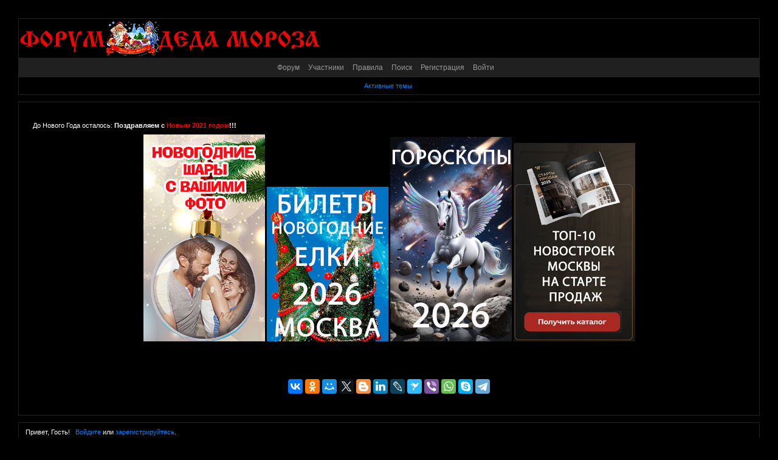

--- FILE ---
content_type: text/html; charset=windows-1251
request_url: https://forumdedmoroz.ru/viewtopic.php?id=2256
body_size: 8659
content:
<!DOCTYPE html PUBLIC "-//W3C//DTD XHTML 1.0 Strict//EN" "http://www.w3.org/TR/xhtml1/DTD/xhtml1-strict.dtd">
<html xmlns="http://www.w3.org/1999/xhtml" xml:lang="ru" lang="ru" dir="ltr" prefix="og: http://ogp.me/ns#">
<head>
<meta http-equiv="Content-Type" content="text/html; charset=windows-1251">
<meta name="viewport" content="width=device-width, initial-scale=1.0">
<meta name="google-site-verification" content="GtVpLxssjyDvd-avWZevYCucgaqjcRZNLDRTl2ZcSMc">
<meta name="yandex-verification" content="44c3e4e604a46b5d">
<title>Новогодняя игрушка на ёлку Шишка из лент #новыйгод #новыйгод2018 #скор</title>
<meta property="og:title" content="Новогодняя игрушка на ёлку Шишка из лент #новыйгод #новыйгод2018 #скор"><meta property="og:url" content="https://forumdedmoroz.ru/viewtopic.php?id=2256"><script type="text/javascript">
try{self.document.location.hostname==parent.document.location.hostname&&self.window!=parent.window&&self.parent.window!=parent.parent.window&&document.write('</he'+'ad><bo'+'dy style="display:none"><plaintext>')}catch(e){}
try{if(top===self&&location.hostname.match(/^www\./))location.href=document.URL.replace(/\/\/www\./,'//')}catch(e){}
var FORUM = new Object({ set : function(prop, val){ try { eval("this."+prop+"=val"); } catch (e) {} }, get : function(prop){ try { var val = eval("this."+prop); } catch (e) { var val = undefined; } return val; }, remove : function(prop, val){ try { eval("delete this."+prop); } catch (e) {} } });
FORUM.set('topic', { "subject": "Новогодняя игрушка на ёлку Шишка из лент #новыйгод #новыйгод2018 #скор", "closed": "0", "num_replies": "0", "num_views": "80", "forum_id": "7", "forum_name": "Творчество для Нового Года скачать", "moderators": [  ], "language": { "share_legend": "Расскажите друзьям!" } });
// JavaScript переменные форума
var BoardID = 1226495;
var BoardCat = 22;
var BoardStyle = 'nevblack';
var ForumAPITicket = 'a5ca3b697413c34dab79fa64146a811a4473fea5';
var GroupID = 3;
var GroupTitle = 'Гость';
var GroupUserTitle = '';
var BaseDomain = 'lifeforums.ru';
var PartnerID = 5798;
var RequestTime = 1763258992;
var StaticURL = 'https://forumstatic.ru';
var AvatarsURL = 'https://forumavatars.ru';
var FilesURL = 'https://forumstatic.ru';
var ScriptsURL = 'https://forumscripts.ru';
var UploadsURL = 'https://upforme.ru';
</script>
<script type="text/javascript" src="/js/libs.min.js?v=4"></script>
<script type="text/javascript" src="/js/extra.js?v=2"></script>
<link rel="alternate" type="application/rss+xml" href="https://forumdedmoroz.ru/export.php?type=rss&amp;tid=2256" title="RSS" />
<link rel="top" href="https://forumdedmoroz.ru" title="Форум" />
<link rel="search" href="https://forumdedmoroz.ru/search.php" title="Поиск" />
<link rel="author" href="https://forumdedmoroz.ru/userlist.php" title="Участники" />
<link rel="up" title="Творчество для Нового Года скачать" href="https://forumdedmoroz.ru/viewforum.php?id=7" />
<link rel="shortcut icon" href="https://forumstatic.ru/files/0012/b6/ff/65554.ico" type="image/x-icon" />
<link rel="stylesheet" type="text/css" href="/style/nevblack/nevblack.css" />
<link rel="stylesheet" type="text/css" href="/style/extra.css?v=21" />
<link rel="stylesheet" type="text/css" href="/style/mobile.css?v=5" />
<script type="text/javascript">$(function() { $('#register img[title],#profile8 img[title]').tipsy({fade: true, gravity: 'w'}); $('#viewprofile img[title],.post-author img[title]:not(li.pa-avatar > img),.flag-i[title]').tipsy({fade: true, gravity: 's'}); });</script>
<script>window.yaContextCb=window.yaContextCb||[]</script><script src="https://yandex.ru/ads/system/context.js" async></script>
</head>
<body>

<!-- body-header -->
<div id="pun_wrap">
<div id="pun" class="ru isguest gid3">
<div id="pun-viewtopic" class="punbb" data-topic-id="2256" data-forum-id="7" data-cat-id="2">


<div id="mybb-counter" style="display:none">
<script type="text/javascript"> (function(m,e,t,r,i,k,a){m[i]=m[i]||function(){(m[i].a=m[i].a||[]).push(arguments)}; m[i].l=1*new Date(); for (var j = 0; j < document.scripts.length; j++) {if (document.scripts[j].src === r) { return; }} k=e.createElement(t),a=e.getElementsByTagName(t)[0],k.async=1,k.src=r,a.parentNode.insertBefore(k,a)}) (window, document, "script", "https://mc.yandex.ru/metrika/tag.js", "ym"); ym(201230, "init", { clickmap:false, trackLinks:true, accurateTrackBounce:true });

</script> <noscript><div><img src="https://mc.yandex.ru/watch/201230" style="position:absolute; left:-9999px;" alt="" /></div></noscript>
</div>

<div id="html-header">
	<meta name="description" content="Поделки своими руками. Поделки для детей. Большая коллекция идей. Материалы для бесплатного скачивания, оригинальные рецепты еды. Форум творческих людей.">

<meta name="keywords" content="поделка, творчество, поделки, детские поделки, поделка лет, красивые поделки, поделки фото, новый год, 23 февраля, 8 марта, детское творчество, класс творчества, мастер, дом творчества, хобби, рукоделие, еда, рецепт, рецепты еды">

<style type="text/css">
#pun-announcement h2 {display: none}
#pun-announcement .container {padding-top: 1em}
#pun-title .title-logo {background-image: url(https://forumstatic.ru/files/0012/b6/ff/60705.png); background-repeat: no-repeat;}
#pun-title h1 span  {display: none;}
#pun-stats h2 {color:#ffffff;font-weight:bold;}
#pun-statsconh h2 {color:#ffffff;font-weight:bold;}
#pun-main .category h2 {color:#ffffff;font-weight:bold; }
#pun-main h1 {color:#ffffff;font-weight:bold;}
#pun-title, #pun-title table, .title-logo-tdr {text-decoration: none;}
.punbb a:link, .punbb a:visited {color:#0080ff;text-decoration: none;}
.punbb a:hover {color:#cc0000;text-decoration: none;}



#pun_wrap #pun #pun-index table tbody tr td #pun-break1.divider {display: none; }
#pun_wrap #pun .punbb table tbody tr td .divider {display: none; }

#pun_wrap #pun #pun-index #pun-crumbs1 #share a img {display: none; }



</style>


<script async src="https://imgbb.com/upload.js" data-auto-insert="bbcode-embed-medium"></script>
</div>

<div id="pun-title" class="section">
	<table id="title-logo-table" cellspacing="0">
		<tbody id="title-logo-tbody">
			<tr id="title-logo-tr">
				<td id="title-logo-tdl" class="title-logo-tdl">
					<h1 class="title-logo"><span>ОчУмелые ручки! Творчество. Сделай сам. Фото. Photoshop/</span></h1>
				</td>
				<td id="title-logo-tdr" class="title-logo-tdr"><!-- banner_top --></td>
			</tr>
		</tbody>
	</table>
</div>

<div id="pun-navlinks" class="section">
	<h2><span>Меню навигации</span></h2>
	<ul class="container">
		<li id="navindex"><a href="https://forumdedmoroz.ru/"><span>Форум</span></a></li>
		<li id="navuserlist"><a href="https://forumdedmoroz.ru/userlist.php" rel="nofollow"><span>Участники</span></a></li>
		<li id="navrules"><a href="https://forumdedmoroz.ru/misc.php?action=rules" rel="nofollow"><span>Правила</span></a></li>
		<li id="navsearch"><a href="https://forumdedmoroz.ru/search.php" rel="nofollow"><span>Поиск</span></a></li>
		<li id="navregister"><a href="https://forumdedmoroz.ru/register.php" rel="nofollow"><span>Регистрация</span></a></li>
		<li id="navlogin"><a href="https://forumdedmoroz.ru/login.php" rel="nofollow"><span>Войти</span></a></li>
	</ul>
</div>

<div id="pun-ulinks" class="section" onclick="void(0)">
	<h2><span>Пользовательские ссылки</span></h2>
	<ul class="container">
		<li class="item1"><a href="https://forumdedmoroz.ru/search.php?action=show_recent">Активные темы</a></li>
	</ul>
</div>

<!--noindex-->
<div id="pun-announcement" class="section">
	<h2><span>Объявление</span></h2>
	<div class="container">
		<div class="html-box">
			<br>
<div align="center">
<table border="0" cellpadding="0" cellspacing="0" width="98%" align="center" >
<tr >
<td width="50%" height="30" align="left" valign="middle" >

 <DIV style="TEXT-ALIGN: left">До Нового Года осталось: <script LANGUAGE="javascript"> 
      document.write('<span id="ny_date">До нового года осталось</span>') 
      function ojidanieNG() 
      { 
      var today = new Date(); 
           
      var BigDay = new Date("January 1, 2024"); 
      var timeLeft = (BigDay.getTime() - today.getTime()); 
           
      var e_daysLeft = timeLeft / 86400000; 
      var daysLeft = Math.floor(e_daysLeft); 
           
      var e_hrsLeft = (e_daysLeft - daysLeft)*24; 
      var hrsLeft = Math.floor(e_hrsLeft); 
           
      var e_minsLeft = (e_hrsLeft - hrsLeft)*60; 
      var minsLeft = Math.floor(e_minsLeft); 
           
      var seksLeft = Math.floor((e_minsLeft - minsLeft)*60); 
           
      if (BigDay.getTime() > today.getTime() ) 
      document.getElementById("ny_date").innerHTML = ' <b><font color=red>'+daysLeft+'</font></b> дней, <b><font color=red>'+hrsLeft+'</font></b> часов, <b><font color=red>'+minsLeft+'</font></b> минут, <b><font color=red>'+seksLeft+'</font></b> секунд' 
      else 
      document.getElementById("ny_date").innerHTML = '<b>Поздравляем с <font color=red>Новым 2021 годом</font>!!!</b>' 
      } 
      setInterval("ojidanieNG()", 50) 
      </script>




</td>
<td width="50%" height="30" align="right" valign="middle" >



</td>
</tr>
</table>
</div>



<div align="center">

<a href="https://новогодняяпочта.рф/" target="_blank" rel="noopener nofollow"><img src="https://новогодняяпочта.рф/dedmoroz.jpg" alt="рекомендуем" width="200" title="рекомендуем" border=0></a> <a href="https://подарок-сюрприз.рф/" target="_blank"><img src="https://подарок-сюрприз.рф/1.jpg" border=0 width="200" ></a>   <a href="https://xn----9sblnb9akdkay6l.xn--p1ai/" target="_blank" rel="noopener nofollow"><img src="https://ферби-россия.рф/1.jpg" border=0 width="200"></a>  <a href="https://русскийдедмороз.рф/" target="_blank" rel="noopener nofollow"><img src="https://русскийдедмороз.рф/kuppon.jpg" width="200" alt="" title="" border=0></a> </a>

</div>


<br>


<br><br>
<center>
<!-- begin: grattis widget -->
<div class="gw_67ac77989bdade674fecfe01"></div>
<script type="text/javascript">
  (function(w, d, n, s, t) {
    w[n] = w[n] || [];
    w[n].push("67ac77989bdade674fecfe01");
    t = d.getElementsByTagName("script")[0];
    s = d.createElement("script");
    s.type = "text/javascript";
    s.src = "//cdn-widget.grattis.ru/widget.min.js?r4";
    s.async = true;
    t.parentNode.insertBefore(s, t);
  })(this, this.document, "grattisWidgets");
</script>
<ExtGrattisTurboWidget data-blockid="67ac77989bdade674fecfe01"/>
<!-- end: grattis widget -->
<br><br>
<script src="//yastatic.net/es5-shims/0.0.2/es5-shims.min.js"></script>
<script src="//yastatic.net/share2/share.js"></script>
<div class="ya-share2" data-services="vkontakte,facebook,odnoklassniki,moimir,twitter,blogger,linkedin,lj,surfingbird,viber,whatsapp,skype,telegram"></div></center>
<br> <br>
		</div>
	</div>
</div>
<!--/noindex-->

<div id="pun-status" class="section">
	<h2><span>Информация о пользователе</span></h2>
	<p class="container">
		<span class="item1">Привет, Гость!</span> 
		<span class="item2"><a href="/login.php" rel="nofollow">Войдите</a> или <a href="/register.php" rel="nofollow">зарегистрируйтесь</a>.</span> 
	</p>
</div>

<div id="pun-break1" class="divider"><hr /></div>

<div id="pun-crumbs1" class="section">
	<p class="container crumbs"><strong>Вы здесь</strong> <em>&#187;&#160;</em><a href="https://forumdedmoroz.ru/">ОчУмелые ручки! Творчество. Сделай сам. Фото. Photoshop/</a> <em>&#187;&#160;</em><a href="https://forumdedmoroz.ru/viewforum.php?id=7">Творчество для Нового Года скачать</a> <em>&#187;&#160;</em>Новогодняя игрушка на ёлку Шишка из лент #новыйгод #новыйгод2018 #скор</p>
</div>

<div id="pun-break2" class="divider"><hr /></div>

<div class="section" style="border:0 !important;max-width:100%;overflow:hidden;display:flex;justify-content:center;max-height:250px;overflow:hidden;min-width:300px;">
		
</div>

<div id="pun-main" class="main multipage">
	<h1><span>Новогодняя игрушка на ёлку Шишка из лент #новыйгод #новыйгод2018 #скор</span></h1>
	<div class="linkst">
		<div class="pagelink">Страница: <strong>1</strong></div>
	</div>
	<div id="topic_t2256" class="topic">
		<h2><span class="item1">Сообщений</span> <span class="item2">1 страница 1 из 1</span></h2>
		<div id="p3964" class="post topicpost endpost topic-starter" data-posted="1513077734" data-user-id="2" data-group-id="1">
			<h3><span><a class="sharelink" rel="nofollow" href="#p3964" onclick="return false;">Поделиться</a><strong>1</strong><a class="permalink" rel="nofollow" href="https://forumdedmoroz.ru/viewtopic.php?id=2256#p3964">2017-12-12 14:22:14</a></span></h3>
			<div class="container">
							<div class="post-author topic-starter">
								<ul>
						<li class="pa-author"><span class="acchide">Автор:&nbsp;</span><a href="https://forumdedmoroz.ru/profile.php?id=2" rel="nofollow">dedmoroz</a></li>
						<li class="pa-title">Администратор</li>
						<li class="pa-avatar item2"><img src="https://forumavatars.ru/img/avatars/0012/b6/ff/2-1384064338.jpg" alt="dedmoroz" title="dedmoroz" /></li>
						<li class="pa-from"><span class="fld-name">Откуда:</span> Великий Устюг</li>
						<li class="pa-reg"><span class="fld-name">Зарегистрирован</span>: 2013-03-27</li>
						<li class="pa-invites"><span class="fld-name">Приглашений:</span> 0</li>
						<li class="pa-posts"><span class="fld-name">Сообщений:</span> 8849</li>
						<li class="pa-sex"><span class="fld-name">Пол:</span> Мужской</li>
						<li class="pa-time-visit"><span class="fld-name">Провел на форуме:</span><br />1 месяц 6 дней</li>
						<li class="pa-last-visit"><span class="fld-name">Последний визит:</span><br />2025-11-09 16:23:47</li>
				</ul>
			</div>
					<div class="post-body">
					<div class="post-box">
						<div id="p3964-content" class="post-content">
<p>Новогодняя игрушка на ёлку<br />Шишка из лент<br />#новыйгод #новыйгод2018 #скороновыйгод #шишка #игрушканаёлку</p>
						<p><a href="http://uploads.ru/YSx3o.jpg" rel="nofollow ugc" target="_blank"><img class="postimg" loading="lazy" src="https://s8.uploads.ru/t/YSx3o.jpg" alt="http://s8.uploads.ru/t/YSx3o.jpg" /></a><br /><a href="http://uploads.ru/EJAgj.jpg" rel="nofollow ugc" target="_blank"><img class="postimg" loading="lazy" src="https://s2.uploads.ru/t/EJAgj.jpg" alt="http://s2.uploads.ru/t/EJAgj.jpg" /></a><br /><a href="http://uploads.ru/V4kul.jpg" rel="nofollow ugc" target="_blank"><img class="postimg" loading="lazy" src="https://sd.uploads.ru/t/V4kul.jpg" alt="http://sd.uploads.ru/t/V4kul.jpg" /></a><br /><a href="http://uploads.ru/mHyeA.jpg" rel="nofollow ugc" target="_blank"><img class="postimg" loading="lazy" src="https://s6.uploads.ru/t/mHyeA.jpg" alt="http://s6.uploads.ru/t/mHyeA.jpg" /></a><br /><a href="http://uploads.ru/z0IUG.jpg" rel="nofollow ugc" target="_blank"><img class="postimg" loading="lazy" src="https://s4.uploads.ru/t/z0IUG.jpg" alt="http://s4.uploads.ru/t/z0IUG.jpg" /></a></p>
						</div>
					</div>
					<div class="clearer"><!-- --></div>
				</div>
			</div>
		</div>
	</div>
	<div class="linksb">
		<div class="pagelink">Страница: <strong>1</strong></div>
	</div>
	<div class="section" style="border:0 !important; max-width:100%;text-align:center;overflow:hidden;max-height:250px;overflow:hidden;min-width:300px;">
		<script>window.yaContextCb = window.yaContextCb || [] </script> 
<script async src="https://yandex.ru/ads/system/context.js"></script>
<script async src="https://cdn.digitalcaramel.com/caramel.js"></script>
<script>window.CaramelDomain = "mybb.ru"</script>
</div>
</div>
<script type="text/javascript">$(document).trigger("pun_main_ready");</script>

<!-- pun_stats -->

<!-- banner_mini_bottom -->

<!-- banner_bottom -->

<!-- bbo placeholder-->

<div id="pun-break3" class="divider"><hr /></div>

<div id="pun-crumbs2" class="section">
	<p class="container crumbs"><strong>Вы здесь</strong> <em>&#187;&#160;</em><a href="https://forumdedmoroz.ru/">ОчУмелые ручки! Творчество. Сделай сам. Фото. Photoshop/</a> <em>&#187;&#160;</em><a href="https://forumdedmoroz.ru/viewforum.php?id=7">Творчество для Нового Года скачать</a> <em>&#187;&#160;</em>Новогодняя игрушка на ёлку Шишка из лент #новыйгод #новыйгод2018 #скор</p>
</div>

<div id="pun-break4" class="divider"><hr /></div>

<div id="pun-about" class="section">
	<p class="container">
		<span class="item1" style="padding-left:0"><div class="rRsyQA335045"></div>
<script>
    window.k_init = window.k_init || [];
    k_init.push({
        id: 'rRsyQA335045',
        type: 'bn',
        domain: 'hdbcome.com',
        refresh: false,
        next: 0
    });
    
    var s = document.createElement('script');
    s.setAttribute('async', true);
    s.setAttribute('charset', 'utf-8');
    s.setAttribute('data-cfasync', false);
    s.src = 'https://hdbcome.com/t4gaf8za.js'; 
    document.head && document.head.appendChild(s);
</script>
<br>
© 2000 Сервис форумов «<a href="https://putin-v.ru/">LiFeForums</a>» <!--LiveInternet counter--><script type="text/javascript"><!--
document.write("<a href='https://www.liveinternet.ru/click;LifeForums' "+
"target=_blank><img src='//counter.yadro.ru/hit;LifeForums?t25.6;r"+
escape(document.referrer)+((typeof(screen)=="undefined")?"":
";s"+screen.width+"*"+screen.height+"*"+(screen.colorDepth?
screen.colorDepth:screen.pixelDepth))+";u"+escape(document.URL)+
";"+Math.random()+
"' alt='' title='LiveInternet: показано число посетителей за"+
" сегодня' "+
"border='0' width='88' height='15'><\/a>")
//--></script><!--/LiveInternet-->

<br><a href="http://lifeforums.ru/"><strong>Создать форум бесплатно</strong></a> | <a href="http://арендадомен.рф/?page_id=2"><strong>Домен за 149 руб</strong></a>
<br>
<a href="http://solncewonews.ru/?page_id=80"><strong>Разместить рекламу</strong></a> * <a href="http://forum.mybb.ru/"><strong>Пожаловаться на форум</strong></a> * <a href="http://100.lifeforums.ru/viewtopic.php?id=250#p450"><strong>Политика конфиденциальности</strong></a>
<br><br>







<!-- Загрузчик виджетов Feedot -->
<script>
    (function(f,ee,d,o,t) {
        if (ee._feedot) return;
        ee._feedot = f;
        o = d.createElement('script');
        o.src = 'https://widget.info-static.ru/js/init.js?t='+(new Date().getTime());
        o.defer = true;
        d.body.appendChild(o);
    })('47c248c64f6aa19d688a09cfda3d8f79', window, document);
</script>
<!-- /Загрузчик виджетов Feedot -->








<!--Информационное табло-->
<script type="text/javascript">
var doska="<center><br><a href='https://дизайн-футболок.рф' target='_blank'><b>АВТОРСКИЕ ПРИКОЛЬНЫЕ ФУТБОЛКИ</b></a><br><br></center>"
var arr=document.getElementsByTagName("div")
i=0
str=document.URL
while(arr[i] ){
if((str.substring(str.lastIndexOf('/')+1)=="" || str.substring(str.lastIndexOf('/')+1)=="index.php") && arr[i].className=="main"){
name=arr[i].innerHTML
name=name.substring(0)
arr[i].innerHTML="<div class=container>"+doska+"</div><br>"+name+""
}
i++
}
</script>







</span>
	</p>
</div>
<script type="text/javascript">$(document).trigger("pun_about_ready"); if (typeof ym == 'object') {ym(201230, 'userParams', {UserId:1, is_user:0}); ym(201230, 'params', {forum_id: 1226495});}</script>


<div id="html-footer" class="section">
	<div class="container"><br><br><table border="0" cellpadding="0" cellspacing="0" width="600" align="left" >
<tr >
<td width="300" align="center" > 


<div id="ok_group_widget"></div>
<script>
!function (d, id, did, st) {
  var js = d.createElement("script");
  js.src = "https://connect.ok.ru/connect.js";
  js.onload = js.onreadystatechange = function () {
  if (!this.readyState || this.readyState == "loaded" || this.readyState == "complete") {
    if (!this.executed) {
      this.executed = true;
      setTimeout(function () {
        OK.CONNECT.insertGroupWidget(id,did,st);
      }, 0);
    }
  }}
  d.documentElement.appendChild(js);
}(document,"ok_group_widget","54300300083210",'{"width":220,"height":235}');
</script>


</td>
<td width="300" align="center" > 

<script type="text/javascript" src="//vk.com/js/api/openapi.js?151"></script>

<!-- VK Widget -->
<div id="vk_groups"></div>
<script type="text/javascript">
VK.Widgets.Group("vk_groups", {mode: 3, width: "220", height: "235"}, 60741883);
</script>


</td>
</tr>
</table>




<br>
<div align="right">© <A href="https://новогодняяпочта.рф" target="_blank"><b>НовогодняяПочта.рф</b></A>&nbsp;&nbsp;</div> 
<br><br>
<div align="right">
<table border="0" cellpadding="0" cellspacing="0" width="60%" align="center" >
<tr >
<td width="50%" height="40" align="right" valign="middle" >
<!-- Rating@Mail.ru counter -->
<script type="text/javascript">//<![CDATA[
(function(w,n,d,r,s){d.write('<div><a href="http://top.mail.ru/jump?from=2331971"><img src="'+
('https:'==d.location.protocol?'https:':'https:')+'//top-fwz1.mail.ru/counter?id=2331971;t=211;js=13'+
((r=d.referrer)?';r='+escape(r):'')+((s=w.screen)?';s='+s.width+'*'+s.height:'')+';_='+Math.random()+
'" style="border:0;" height="31" width="88" alt="Рейтинг@Mail.ru" /><\/a><\/div>');})(window,navigator,document);//]]>
</script><noscript><div><a href="http://top.mail.ru/jump?from=2331971">
<img src="//top-fwz1.mail.ru/counter?id=2331971;t=211;js=na" style="border:0;"
height="31" width="88" alt="Рейтинг@Mail.ru" /></a></div></noscript>
<!-- //Rating@Mail.ru counter -->
</td>
<td width="50%" height="30" align="right" valign="middle" >

<!-- Yandex.Metrika informer -->
<a href="https://metrika.yandex.ru/stat/?id=20809891&amp;from=informer"
target="_blank" rel="nofollow"><img src="https://informer.yandex.ru/informer/20809891/3_1_B4C6FCFF_94A6DCFF_0_pageviews"
style="width:88px; height:31px; border:0;" alt="Яндекс.Метрика" title="Яндекс.Метрика: данные за сегодня (просмотры, визиты и уникальные посетители)" class="ym-advanced-informer" data-cid="20809891" data-lang="ru" /></a>
<!-- /Yandex.Metrika informer -->

<!-- Yandex.Metrika counter -->
<script type="text/javascript" >
   (function(m,e,t,r,i,k,a){m[i]=m[i]||function(){(m[i].a=m[i].a||[]).push(arguments)};
   m[i].l=1*new Date();
   for (var j = 0; j < document.scripts.length; j++) {if (document.scripts[j].src === r) { return; }}
   k=e.createElement(t),a=e.getElementsByTagName(t)[0],k.async=1,k.src=r,a.parentNode.insertBefore(k,a)})
   (window, document, "script", "https://mc.yandex.ru/metrika/tag.js", "ym");

   ym(20809891, "init", {
        clickmap:true,
        trackLinks:true,
        accurateTrackBounce:true
   });
</script>
<noscript><div><img src="https://mc.yandex.ru/watch/20809891" style="position:absolute; left:-9999px;" alt="" /></div></noscript>
<!-- /Yandex.Metrika counter -->  <!--LiveInternet counter--><script type="text/javascript"><!--
document.write("<a href='https://www.liveinternet.ru/click' "+
"target=_blank><img src='//counter.yadro.ru/hit?t11.10;r"+
escape(document.referrer)+((typeof(screen)=="undefined")?"":
";s"+screen.width+"*"+screen.height+"*"+(screen.colorDepth?
screen.colorDepth:screen.pixelDepth))+";u"+escape(document.URL)+
";"+Math.random()+
"' alt='' title='LiveInternet: показано число просмотров за 24"+
" часа, посетителей за 24 часа и за сегодня' "+
"border='0' width='88' height='31'><\/a>")
//--></script><!--/LiveInternet-->


</td>
</tr>
</table>
  </div>












<!-- последние сообщения -->
<script src="/export.php?type=js&max=15" type="text/javascript"></script>
<script type="text/javascript">
var html='';
var ts = '';
var mo = '';
var hh = '';
var mm = '';
var i = 0;
for(i=0;i<content.length;i++) {
	ts = new Date();
	ts.setTime(1000*content[i][0]);
	mo = ts.getMonth()+1;
	if (mo<10) mo='0'+mo;
	hh = ts.getHours();
	mm = ts.getMinutes()+'';
	if (mm<10) mm='0'+mm;
	ts = ts.getDate()+'.'+mo+' '+hh+':'+mm;
html2="</tr></tbody></table></div>"
html1="<h2>Последние 15 сообщений форума</h2><div class=\"container\"><table cellspacing=\"0\" width=100%><thead><tr><th scope=\"col\">Автор</th><th scope=\"col\">Время</th><th scope=\"col\">Последнее сообщение</th></tr></thead><tbody class=\"hasicon\">"
html+='<tr><td>'+content[i][1]+'</td><td class=\"tc2\">'+ts+'<td class=\"tcr\"><a href=\"'+content[i][2]+'\" target=\"_blank\">'+content[i][3]+'</a><br /></td></tr>';
}

var arr=document.getElementsByTagName("div")
i=0
str=document.URL
while(arr[i] ){
if((str.substring(str.lastIndexOf('/')+1)=="" || str.substring(str.lastIndexOf('/')+1)=="index.php") && arr[i].className=="statscon"){
name=arr[i].innerHTML
name=name.substring(0)
arr[i].innerHTML=""+html1+""+html+""+html2+"<br><h2>Общая статистика</h2>"+name+""
}
i++
}
</script>
<!-- последние сообщения -->


<!-- реклама после первого поста -->
<script type="text/javascript">
var content="<center><iframe marginWidth='0' marginHeight='0' src='https://r-emont.ru/promo' frameBorder='0' width='600' scrolling='no' height='1300' ></iframe ></center>";
var namead="Рекомендуем";
var ava="<br /><br /><a href = https://ttrnln.ru/WwogX target='_blank'><img width=180 src=https://rbs.r-money.ru/b/37457f0e-fc46-41b9-b035-785536349ab4.png alt='ЕГЭ' /></a>";
var sup="Это Вам нужно";
var sub="Advert agent - block2";

var insert_="<div class=post><h3><span><strong>#</strong>"+sup+"</span></h3><div class=container><div class=post-author><ul><li class=pa-author><a href=javascript:to('Agent')>"+namead+"</a></li><li class=pa-avatar item2>"+ava+"</li></ul></div><div class=post-body><div class=post-box><div class=post-content><p>"+content+"</p></div></div></div><div class=post-links><ul><li>"+sub+"<span class=acchide>г</span></li></ul></div></div></div>"
$('#pun-viewtopic .post.topicpost').after(insert_)
</script>
<!-- реклама после первого поста --></div>
</div>

</div>
</div>
</div>




</body>
</html>


--- FILE ---
content_type: text/css
request_url: https://forumdedmoroz.ru/style/nevblack/nevblack_cs.css
body_size: 963
content:
/* CS1 Background and text colours
-------------------------------------------------------------*/

html, body{
  background-color: #000;
  color: #fff
}

/* CS1.1 */
.punbb .section .container, .punbb .post-body, .punbb .post-links,
.punbb .formal fieldset .post-box, #viewprofile li strong, #viewprofile li div, #setmods dd,
.punbb .info-box, .punbb #pun-main .info-box .legend {
  background-color: #000;
  color: #fff;
  }

.punbb td.tc2, .punbb td.tc3 {
   background-color: #111
  }

/* CS1.2 */
.punbb .main .container, .punbb .post .container, .punbb .post h3, .punbb-admin #pun-admain .adcontainer {
  background-color: #000;
  color: #fff;
  }

/* CS1.3 */
#pun-stats h2, .punbb .main h1, .punbb .main h2, #pun-debug h2, .punbb-admin #pun-admain h2 {
  background: url(../../img/nevblack/cellpic3.gif) #212021;
  color: #fff;
  }

/* CS1.4 */
#pun-title, #pun-title .container, .punbb .modmenu .container {
  background-color: #000;
  color: #fff;
  }

/* CS1.5 */
.punbb legend span, #viewprofile h2 span, #profilenav h2 span, .punbb-admin #pun-admain legend span {
  background-color: #000;
  color: #fff
  }

/* CS1.6 */
.punbb .post h3 span {
  background: #111;
  color: #fff
  }

.punbb th {
 background: url(../../img/nevblack/cellpic2.gif) #565656;
 color: #fff
}

/* CS1.7 */
.punbb .quote-box, .punbb .code-box {
  background-color: #0F0F0F;
  color: #fff
  }

/* CS1.8 */
#pun-navlinks .container {
  background: url(../../img/nevblack/cellpic1.gif) #212021;
  color: #f1f1f1;
  }

.offline li.pa-online strong {
  font-weight: normal
  }

#pun-announcement{
   color: #fff;
}

.punbb textarea, .punbb select, .punbb input {
  background-color: #2a2a2a;
  color: #fff
}

/* CS2 Border colours
-------------------------------------------------------------*/

/* CS2.1 */
.punbb .container, .punbb .post-body, .post h3, #pun-title {
  border-color: #222
  }

/* CS2.3 */
#pun-stats h2, .punbb .main h1, .punbb .main h2, #pun-debug h2, .punbb-admin #pun-admain h2 {
  border-color: #222;
  }

/* CS2.4 */
.punbb td, .punbb fieldset, #viewprofile ul, #profilenav ul, .punbb .post .post-body,
.punbb .post h3 span, .post-links ul, .post-links, .usertable table {
  border-color: #222;
  }

/* CS2.5 */
.punbb th {
  border-color: #222
  }

/* CS2.6 */
.punbb .quote-box, .punbb .code-box {
  border-color: #424242 #333 #333 #424242;
  }

#pun-ulinks li, #pun-announcement h2 span, li#onlinelist, #pun-help .formal .info-box h3.legend span {
  border-color: #222
  }

#pun-ulinks li a, #pun-announcement h2, li#onlinelist div, #pun-help .formal .info-box h3.legend {
  border-color: #111
  }

.punbb .divider {
  border-color: #222 #111 #111 #111
  }

.punbb .formal fieldset .post-box, .punbb .info-box {
  border: 1px solid #dedfdf
  }

li.pa-online {
  border-left-color: #222;
  }


/* CS3 Links
-------------------------------------------------------------*/

/* CS3.1 */
.punbb a, .punbb a:link, .punbb a:visited, #pun-admain #adnav-standard a {
  color: #fff
  }

.punbb li.isactive a, .punbb li.isactive a:link, .punbb li.isactive a:visited {
  color: #fff
  }

/* CS3.2 */
.punbb a:hover, .punbb a:focus, .punbb a:active,  .punbb-admin #pun-admain .nodefault,
.punbb-admin #punbb-admain a:hover, .punbb-admin #punbb-admain a:focus, .punbb-admin #punbb-admain a:active {
  color: #999;
  }

/* CS3.3 */
#pun-navlinks a {
  color:#999;
  text-decoration: none
  }

/* CS3.4 */
#pun-navlinks a:hover, #pun-navlinks a:focus, #pun-navlinks a:active {
  color: #999;
  text-decoration: underline
  }

#pun-pagelinks a:active, #pun-pagelinks a:focus {
  background-color: #fff;
  color: #fff;
  }

/* CS4 Post status icons
 -------------------------------------------------------------*/

div.icon {
        background: url(../../img/nevblack/old.gif) no-repeat;
}

tr.inew div.icon {
        background: url(../../img/nevblack/new.gif) no-repeat;
}

tr.iclosed div.icon {
        background: url(../../img/nevblack/closed.gif) no-repeat;
}

tr.iredirect div.icon {
        background: url(../../img/nevblack/link.gif) no-repeat;
}

tr.isticky div.icon {
        background: url(../../img/nevblack/sticky.gif) no-repeat;
}

td.tcr a {
        background: transparent url(../../img/nevblack/icon_post.gif) no-repeat 0% 3px;
        padding-left: 20px;
}


--- FILE ---
content_type: application/javascript
request_url: https://config.widget.info-app5shs.ru/settings.js?pid=47c248c64f6aa19d688a09cfda3d8f79&t=1763258996159
body_size: 139
content:
window.FEEDOT_SETTINGS=window.FEEDOT_SETTINGS || {"referral":"98b2a2a5da87c9ca828755ede22c5ae7","secretHash":"f6dfccc6a811389a56fe0e0e233acd21","widgets":[{"id":20696,"type":"question-bar","platformId":561,"customisation":{"desktop":{"yandexCounter":null,"googleCounter":null,"facebookCounter":null,"mytargetCounter":null,"vkCounter":null},"mobile":{}},"rules":[]}]}


--- FILE ---
content_type: application/javascript; charset=utf-8
request_url: https://widget.info-app5shs.ru/js/15.6107d80e.chunk.js
body_size: 13000
content:
(window.webpackJsonpFeedot=window.webpackJsonpFeedot||[]).push([[15],{356:function(n,t,e){"use strict";e.r(t),e.d(t,"WidgetQuestionBar",function(){return u});var t=e(6),x=e.n(t),t=e(22),q=e.n(t),w=e(9),p=e(50),c=e(37),d=e(10),C=e(27),_=e(44),m=e(19),i=e(36),l=e(21),t=e(357),b=e(52);function a(n){return(a="function"==typeof Symbol&&"symbol"==typeof Symbol.iterator?function(n){return typeof n}:function(n){return n&&"function"==typeof Symbol&&n.constructor===Symbol&&n!==Symbol.prototype?"symbol":typeof n})(n)}function o(n,t){for(var e=0;e<t.length;e++){var o=t[e];o.enumerable=o.enumerable||!1,o.configurable=!0,"value"in o&&(o.writable=!0),Object.defineProperty(n,s(o.key),o)}}function f(){return(f="undefined"!=typeof Reflect&&Reflect.get?Reflect.get.bind():function(n,t,e){var o=function(n,t){for(;!Object.prototype.hasOwnProperty.call(n,t)&&null!==(n=v(n)););return n}(n,t);if(o)return(o=Object.getOwnPropertyDescriptor(o,t)).get?o.get.call(arguments.length<3?n:e):o.value}).apply(this,arguments)}function r(n,t){return(r=Object.setPrototypeOf?Object.setPrototypeOf.bind():function(n,t){return n.__proto__=t,n})(n,t)}function h(e){var o=function(){if("undefined"==typeof Reflect||!Reflect.construct)return!1;if(Reflect.construct.sham)return!1;if("function"==typeof Proxy)return!0;try{return Boolean.prototype.valueOf.call(Reflect.construct(Boolean,[],function(){})),!0}catch(n){return!1}}();return function(){var n,t=v(e),t=(n=o?(n=v(this).constructor,Reflect.construct(t,arguments,n)):t.apply(this,arguments),this);if(n&&("object"===a(n)||"function"==typeof n))return n;if(void 0!==n)throw new TypeError("Derived constructors may only return object or undefined");return g(t)}}function g(n){if(void 0===n)throw new ReferenceError("this hasn't been initialised - super() hasn't been called");return n}function v(n){return(v=Object.setPrototypeOf?Object.getPrototypeOf.bind():function(n){return n.__proto__||Object.getPrototypeOf(n)})(n)}function y(n,t,e){(t=s(t))in n?Object.defineProperty(n,t,{value:e,enumerable:!0,configurable:!0,writable:!0}):n[t]=e}function s(n){n=function(n,t){if("object"!==a(n)||null===n)return n;var e=n[Symbol.toPrimitive];if(void 0===e)return("string"===t?String:Number)(n);e=e.call(n,t||"default");if("object"!==a(e))return e;throw new TypeError("@@toPrimitive must return a primitive value.")}(n,"string");return"symbol"===a(n)?n:String(n)}var u=function(n){var t=u;if("function"!=typeof n&&null!==n)throw new TypeError("Super expression must either be null or a function");t.prototype=Object.create(n&&n.prototype,{constructor:{value:t,writable:!0,configurable:!0}}),Object.defineProperty(t,"prototype",{writable:!1}),n&&r(t,n);var e,s=h(u);function u(n){var o;if(!(this instanceof u))throw new TypeError("Cannot call a class as a function");y(g(o=s.call(this,n)),"handlePopupEscClose",function(n){var n=n.keyCode,t=g(o).state;t.isConfirmationShown||27!=+n||(t.isCaptchaPopup?o.closeCaptchaPopup():o.closePopup())}),y(g(o),"handlePopupMouseDownClose",function(n){var n=n.target,t=g(o).state,e=o.elements.$overlay;if(!t.isConfirmationShown&&n===e[0])return t.isCaptchaPopup?o.closeCaptchaPopup():o.closePopup(),!1}),y(g(o),"handleConfirmationEscClose",function(n){n=n.keyCode;g(o).state.isConfirmationShown&&27==+n&&o.confirmCloseByUser()}),y(g(o),"handleConfirmationMouseDownClose",function(n){var n=n.target,t=g(o).state,e=o.elements.$overlay;if(t.isConfirmationShown&&n===e[0])return o.confirmCloseByUser(),!1});var n=g(o),t=n.configurator,e=n.settings,i=n.options,n=n.translate,a=o.elements,r=a.$overlay,a=a.$popup;return o.state={currentStep:0,isBarHidden:!1,isPopupOpen:!1,isConfirmationShown:!1,isPending:!1,isSended:!1,closedByUser:!1,pageContentData:null},t.saveState&&!o.isPreview()&&x.a.extend(o.state,p.a.getData(o.getStorageKey(),{forceStorage:!0})||{}),o.questionForm=new b.WidgetQuestionForm({context:a,scrollContext:r,configurator:t,translate:n,options:{asComponent:!0,policyFreezeScroll:!1,metric:i.metric,splitTest:i.splitTest}}),o.questionForm.settings.override({recaptcha:e.recaptcha}),o}return t=u,(n=[{key:"prepare",value:function(){var t=this,e=(f(v(u.prototype),"prepare",this).call(this),this.questionForm.prepare(),this.state),n=this.configurator,o=this.elements.$bar,i=this.constants.HITS;if(!e.closedByUser&&!e.isSended)switch(n.position){case"dynamic-top":this.initQuestionBar(),this.initPhoneRequestBar(),this.initRotatorBar(),this.initPopup(),this.initConfirmation(),this.isPreview()?o.addClass("question-bar--shown"):this.setScrollAnchor({position:n.scrollPosition},function(){var n=(0<arguments.length&&void 0!==arguments[0]?arguments[0]:{}).position;"above"===n?o.removeClass("question-bar--shown"):"under"===n&&o.addClass("question-bar--shown")});break;case"overlay":var a=setTimeout(function(){t.initQuestionBar(),t.initPhoneRequestBar(),t.initRotatorBar(),t.initPopup(),t.initConfirmation(),o.addClass("question-bar--shown"),window.FEEDOT.actions.parsePageContent(function(n){e.pageContentData=n})},this.isPreview()?0:1e4);this.addDestroyCallback(function(){return clearTimeout(a)})}this.configurator.isOwnWidget&&this.elements.$isOwnSiteMessage.remove(),this.hit(i.VIEW);function r(n){n=n.target,x()(n).closest(t.elements.$policyAdditional).length||(x()(window.document).on("click",r),t.elements.$policyAdditional.addClass("hidden"))}this.elements.$policyInfo.on("click",function(){return t.elements.$policyAdditional.hasClass("hidden")?(x()(window.document).on("click",r),t.elements.$policyAdditional.removeClass("hidden")):(t.elements.$policyAdditional.addClass("hidden"),x()(window.document).off("click",r)),!1})}},{key:"initQuestionBar",value:function(){var n=this,t=this.configurator,e=this.state,o=this.elements,i=o.$bar,a=o.$barInnerQuestion,r=o.$barYesButton,s=o.$barNoButton,u=o.$barInnerPhone,p=o.$barInnerRotator,c=o.$barPhoneInput,d=this.constants.HITS,l=t.steps;this.isPreview()&&i.addClass("question-bar--no-transition"),s.on("click",function(){return a.addClass("hidden"),("callto"===t.mode?p:u).removeClass("hidden"),t.isMobile||c.focus(),n.hit(d.BAR_STEP_PHONE),!1}),r.on("click",function(){return e.currentStep++,e.currentStep>=l.length?(e.currentStep=l.length,n.openPopup()):n.setStep(l[e.currentStep]),!1}),this.setStep(l[0],!0)}},{key:"initPhoneRequestBar",value:function(){function t(){var t,n,e;g||(n=u.internationalPhoneInput("getValue"),e=n.filteredFormattedValue,n.isValid?(u.removeClass("control__input--error"),u.blur(),v(!0),t=function(n){w.a.lead.add({leadSource:m.EXIT_POPUP_PHONE,pageContentData:r.pageContentData,question:"Запрос на обратный звонок.",phone:e,isCallback:!0,recaptchaToken:n},o,function(n){r.isSended=!0,a.saveState();var o=(n||{}).entityId,i=q()();w.a.captcha.get({sign:i,leadId:o},function(n){var t=n.type,e=n.token,n=n.data;v(!1),t&&"none"!==t&&(a.openCaptchaPopup(),a.initCaptcha({sign:i,leadId:o,type:t,token:e,data:n},function(){a.closeCaptchaPopup()})),y()},function(){y(),v(!1)}),a.hit(_.SEND_CONTACTS_FORM_SUCCESS)},function(){v(!1)})},i.recaptcha?a.recaptcha.execute("lead__".concat(o.widgetType),function(n){/^error/.test(n)&&a.hit(_.RECAPTCHA_REQUEST_LEAD_ERROR),t(n)}):t()):u.addClass("control__input--error"))}function e(n){n=n.target,x()(n).closest(h).length||(x()(document).off("click",e),h.removeClass("question-bar__info-popup--shown"))}var a=this,o=this.configurator,r=this.state,i=this.settings,n=this.elements,s=n.$barInnerQuestion,u=n.$barPhoneInput,p=n.$barInnerPhone,c=n.$barPhoneSendButton,d=n.$barPhoneCloseButton,l=n.$barPhoneCloseButton1,b=n.$barPhoneSuccessClose,f=n.$infoButton,h=n.$infoPopup,n=this.constants,_=n.HITS,m=n.LEAD_SOURCES,g=!1,v=function(n){g=n,s.toggleClass("pointer-events-none",g),c.toggleClass("question-bar__submit-button--pending",g)},y=function(){p.find(".question-bar__input").addClass("hidden"),p.find(".question-bar__text").text("Мы свяжемся с вами в ближайшее время."),p.find(".question-bar__buttons").removeClass("hidden"),p.removeClass("question-bar__inner--phone").addClass("question-bar__inner--success")};u.internationalPhoneInput({country:o.country}),u.on("keypress",function(n){if(C.a.isEnter(n))return t(),!1}),c.on("click",function(){return t(),!1}),d.on("click",function(){return a.hideBar(),!1}),l.on("click",function(){return a.hideBar(),!1}),b.on("click",function(){return a.hideBar(),!1});f.on("click",function(){return h.hasClass("question-bar__info-popup--shown")?(x()(document).off("click",e),h.removeClass("question-bar__info-popup--shown")):(h.addClass("question-bar__info-popup--shown"),x()(document).on("click",e)),!1})}},{key:"initRotatorBar",value:function(){function n(){b++,w.a.phone.rotate({partnerId:i.partnerId},function(n){var t=n.phone,n=n.extension,e=(o.hit(u.CALLTRACKING_GOT_NUMBER),p=!1,a.removeClass("hidden"),s.removeClass("question-bar__button--pending"),s.addClass("hidden"),n?"".concat(t,",").concat(n):t),t=_.a.format(String(t),i.phonesMask),t=m.a.escapeHTML(t)+(null!==n?" (доб. ".concat(n,")"):"");r.text(t),r.attr("target","_parent"),r.attr("href","tel:+".concat(e)),setTimeout(function(){return r[0].click()}),f.initTimer()},function(){3===b?(clearTimeout(l),s.removeClass("question-bar__button--pending"),p=!1):l=setTimeout(n,5e3)})}var o=this,i=this.configurator,t=this.elements,a=t.$rotatorPhone,r=t.$rotatorPhoneValue,e=t.$rotatorTimer,s=t.$rotatorAction,u=this.constants.HITS,p=!1,c=30,d=null,l=null,b=0,f=i.isMobile?{initTimer:function(){},handleClickPhone:function(){s.removeClass("hidden"),a.addClass("hidden")}}:{initTimer:function(){e.removeClass("hidden"),h()},handleClickPhone:function(){}},h=function n(){e.find("span").text("".concat(c," сек.")),c--,d=setTimeout(function(){-1===c?(clearTimeout(d),c=30,s.removeClass("hidden"),a.addClass("hidden")):n()},1e3)};s.on("click",function(){p||(p=!0,s.addClass("question-bar__button--pending"),n())}),r.on("click",f.handleClickPhone)}},{key:"initPopup",value:function(){var n=this,o=this.configurator,i=this.state,t=this.elements,a=t.$avatarImage,e=t.$lawyerFirstName,r=t.$lawyerLastName,s=t.$lawyerDescription,u=t.$closeButton,p=t.$policyLink,t=t.$consentLink;p.policyUrl({widget:this,freezeScroll:!1}),t.policyUrl({widget:this,freezeScroll:!1}),o.sync("operatorAvatar",function(n){var e=n.value;i.animatedAvatar&&(i.animatedAvatar.forEach(function(n){return n.destroy()}),i.animatedAvatar=null),l.a.isAnimatedLoop(e)?(i.animatedAvatar=[],a.each(function(n,t){i.animatedAvatar.push(l.a.initAvatar(x()(t),e,"left",100,o))})):a.css({backgroundImage:"url(".concat(Object(d.a)(e),")")})}),o.sync("operatorName",function(n){n=n.value;e.text(n)}),o.sync("operatorSurname",function(n){n=n.value;r.text(n)}),o.sync("operatorDescription",function(n){n=n.value;s.text(n)}),this.questionForm.events.subscribe(this.questionForm.constants.EVENTS.LEAD_SENT,function(){i.isSended=!0,n.saveState()}),u.on("click",function(){return i.isCaptchaPopup?n.closeCaptchaPopup():n.closePopup(),!1})}},{key:"initConfirmation",value:function(){var n=this,t=this.elements,e=t.$confirmationClose,o=t.$confirmationConfirmButton;t.$confirmationDeclineButton.on("click",function(){return n.declineClose(),!1}),e.on("click",function(){return n.confirmCloseByUser(),!1}),o.on("click",function(){return n.confirmCloseByUser(),!1})}},{key:"initCaptcha",value:function(n,t){var e=n.sign,o=n.leadId,i=n.type,a=n.token,n=n.data,r=this.elements.$stepCaptcha;Object(c.a)(r.find(".form-captcha"),{sign:e,leadId:o,type:i,token:a,data:n},t)}},{key:"updatePolicyUrl",value:function(){var n=this.configurator,t=this.elements.$policyLink,e=this.getUserData(),o=e.name,e=e.phone;t.attr("href",i.a.getUrl(n.country,{name:o,phone:e}))}},{key:"getUserData",value:function(){var n=this.elements.$barPhoneInput.internationalPhoneInput("getValue");return{phone:n.isOnlyCode?"":n.value}}},{key:"hideBar",value:function(){var n=this,t=this.state,e=this.elements.$bar;e.animate({opacity:0},300,function(){t.isBarHidden=!0,t.closedByUser=!0,n.saveState(),e.addClass("hidden")})}},{key:"setBarText",value:function(n,t,e,o){function i(){s.text(n),u.text(t),p.text(e)}var a=this.elements,r=a.$barInnerQuestion,s=a.$barText,u=a.$barYesButton,p=a.$barNoButton;o?i():r.animate({opacity:0},300,function(){i(),r.animate({opacity:1},300)})}},{key:"setStep",value:function(n,t){this.setBarText(n.q,n.yes,n.no,t)}},{key:"openPopup",value:function(){var n=this.state,t=this.elements,e=t.$bar,o=t.$overlay,t=t.$popup;n.isPopupOpen||(n.isPopupOpen=!0,x()(window).on("keydown",this.handlePopupEscClose),o.on("mousedown",this.handlePopupMouseDownClose),e.addClass("hidden"),o.addClass("question-bar-popup__overlay--shown"),t.addClass("question-bar-popup__popup--shown"))}},{key:"closePopup",value:function(){var n=this.state,t=this.elements,e=t.$overlay,o=t.$popup,t=t.$confirmation;n.isSended?this.confirmClose():(x()(window).off("keydown",this.handlePopupEscClose),x()(window).on("keydown",this.handleConfirmationEscClose),e.off("mousedown",this.handlePopupMouseDownClose),e.on("mousedown",this.handleConfirmationMouseDownClose),n.isConfirmationShown=!0,o.removeClass("question-bar-popup__popup--shown").addClass("question-bar-popup__popup--no-space"),t.addClass("question-bar-popup__confirmation--shown").removeClass("question-bar-popup__confirmation--no-space"))}},{key:"openCaptchaPopup",value:function(){var n=this.state,t=this.elements,e=t.$step1,t=t.$stepCaptcha;n.isPopupOpen||(n.isCaptchaPopup=!0,t.removeClass("hidden"),e.addClass("hidden"),this.openPopup())}},{key:"closeCaptchaPopup",value:function(){var n=this.state,t=this.elements,e=t.$bar,o=t.$overlay,t=t.$popup;n.isPopupOpen&&n.isCaptchaPopup&&(n.isPopupOpen=!1,n.isCaptchaPopup=!1,e.removeClass("hidden"),o.removeClass("question-bar-popup__overlay--shown"),t.removeClass("question-bar-popup__popup--shown"))}},{key:"declineClose",value:function(){var n=this.state,t=this.elements,e=t.$overlay,o=t.$popup,t=t.$confirmation;x()(window).on("keydown",this.handlePopupEscClose),x()(window).off("keydown",this.handleConfirmationEscClose),e.on("mousedown",this.handlePopupMouseDownClose),e.off("mousedown",this.handleConfirmationMouseDownClose),n.isConfirmationShown=!1,o.addClass("question-bar-popup__popup--shown").removeClass("question-bar-popup__popup--no-space"),t.removeClass("question-bar-popup__confirmation--shown").addClass("question-bar-popup__confirmation--no-space")}},{key:"confirmClose",value:function(){var n=this.state,t=this.elements,e=t.$overlay,t=t.$popup;n.isPopupOpen&&(n.isConfirmationShown=!1,n.isPopupOpen=!1,e.removeClass("question-bar-popup__overlay--shown"),t.removeClass("question-bar-popup__popup--shown"))}},{key:"confirmCloseByUser",value:function(){var n=this.state;this.confirmClose(),n.closedByUser=!0,this.saveState()}},{key:"saveState",value:function(){var n=this.configurator,t=this.state;n.saveState&&!this.isPreview()&&p.a.setData(this.getStorageKey(),{isSended:t.isSended,closedByUser:t.closedByUser},{forceStorage:!0})}}])&&o(t.prototype,n),e&&o(t,e),Object.defineProperty(t,"prototype",{writable:!1}),u}(t.a)},357:function(n,t,e){"use strict";e.d(t,"a",function(){return g});var t=e(6),a=e.n(t),r=e(16),s=e(17),u=e(13),p=e(14),c=e(35),t=e(15),d=e(358),o=e(359),l=e.n(o);function i(n){return(i="function"==typeof Symbol&&"symbol"==typeof Symbol.iterator?function(n){return typeof n}:function(n){return n&&"function"==typeof Symbol&&n.constructor===Symbol&&n!==Symbol.prototype?"symbol":typeof n})(n)}function b(n,t){for(var e=0;e<t.length;e++){var o=t[e];o.enumerable=o.enumerable||!1,o.configurable=!0,"value"in o&&(o.writable=!0),Object.defineProperty(n,function(n){n=function(n,t){if("object"!==i(n)||null===n)return n;var e=n[Symbol.toPrimitive];if(void 0===e)return("string"===t?String:Number)(n);e=e.call(n,t||"default");if("object"!==i(e))return e;throw new TypeError("@@toPrimitive must return a primitive value.")}(n,"string");return"symbol"===i(n)?n:String(n)}(o.key),o)}}function f(n,t){return(f=Object.setPrototypeOf?Object.setPrototypeOf.bind():function(n,t){return n.__proto__=t,n})(n,t)}function h(e){var o=function(){if("undefined"==typeof Reflect||!Reflect.construct)return!1;if(Reflect.construct.sham)return!1;if("function"==typeof Proxy)return!0;try{return Boolean.prototype.valueOf.call(Reflect.construct(Boolean,[],function(){})),!0}catch(n){return!1}}();return function(){var n,t=_(e),t=(n=o?(n=_(this).constructor,Reflect.construct(t,arguments,n)):t.apply(this,arguments),this);if(n&&("object"===i(n)||"function"==typeof n))return n;if(void 0!==n)throw new TypeError("Derived constructors may only return object or undefined");if(void 0!==t)return t;throw new ReferenceError("this hasn't been initialised - super() hasn't been called")}}function _(n){return(_=Object.setPrototypeOf?Object.getPrototypeOf.bind():function(n){return n.__proto__||Object.getPrototypeOf(n)})(n)}var m={themeBarBackgroundColor:"#268acf",themeBarYesButtonBackground:"#40d846",themeBarNoButtonBackground:"#c85b50",themeBarTextColor:"#fff",themeBarYesButtonTextColor:"#fff",themeBarNoButtonTextColor:"#fff"},g=function(n){var t=i;if("function"!=typeof n&&null!==n)throw new TypeError("Super expression must either be null or a function");t.prototype=Object.create(n&&n.prototype,{constructor:{value:t,writable:!0,configurable:!0}}),Object.defineProperty(t,"prototype",{writable:!1}),n&&f(t,n);var e,o=h(i);function i(){var n=this,t=i;if(n instanceof t)return o.apply(this,arguments);throw new TypeError("Cannot call a class as a function")}return t=i,(n=[{key:"createMediaQuery",value:function(){return{maxWidth:[1200,905,715,700,500,400]}}},{key:"createConstants",value:function(){return{LEAD_SOURCES:{QUESTION_BAR:"question_bar"},HITS:{VIEW:"view",SEND_CONTACTS_FORM_SUCCESS:"send_contacts_form_success",BAR_STEP_PHONE:"bar_step_phone",RECAPTCHA_REQUEST_LEAD_ERROR:"recaptcha_request_lead_error"}}}},{key:"createTemplate",value:function(){return d.a}},{key:"createStyles",value:function(){return l.a}},{key:"createElements",value:function(n){return{$bar:a()("#question-bar",n),$barInnerQuestion:a()("#question-bar__inner--question",n),$barText:a()("#question-bar__text",n),$barYesButton:a()("#question-bar__button--yes",n),$barNoButton:a()("#question-bar__button--no",n),$barInnerPhone:a()("#question-bar__inner--phone",n),$barPhoneInput:a()("#question-bar__input-phone-control",n),$barPhoneCloseButton:a()("#question-bar__input-phone-close-button",n),$barPhoneCloseButton1:a()("#question-bar__button--close",n),$barPhoneSendButton:a()("#question-bar__input-phone-submit-button",n),$barPhoneSuccessClose:a()("#question-bar__button--success-close",n),$overlay:a()("#question-bar-popup__overlay",n),$popup:a()("#question-bar-popup__popup",n),$barInnerRotator:a()("#question-bar__inner--rotator",n),$rotatorPhone:a()("#question-bar-rotator-phone",n),$rotatorPhoneValue:a()("#question-bar-rotator-phone-value",n),$rotatorTimer:a()("#question-bar-rotator-timer",n),$rotatorAction:a()("#question-bar-rotator-action, #question-bar-rotator-action-mobile",n),$confirmation:a()("#question-bar-popup__confirmation",n),$confirmationClose:a()("#question-bar-popup__confirmation-close",n),$confirmationDeclineButton:a()("#question-bar-popup__confirmation-button--decline",n),$confirmationConfirmButton:a()("#question-bar-popup__confirmation-button--confirm",n),$avatar:a()("#question-bar-popup__lawyer-avatar",n),$avatarImage:a()("#question-bar-popup__lawyer-avatar-image, #question-bar-popup__header-lawyer-avatar-image",n),$lawyerFirstName:a()("#question-bar-popup__lawyer-first-name, #question-bar-popup__header-lawyer-first-name",n),$lawyerLastName:a()("#question-bar-popup__lawyer-last-name, #question-bar-popup__header-lawyer-last-name",n),$lawyerDescription:a()("#question-bar-popup__lawyer-description",n),$infoButton:a()("#question-bar__info-button",n),$infoPopup:a()("#question-bar__info-popup",n),$step1:a()("#question-bar-popup__step--1",n),$step2:a()("#question-bar-popup__step--2",n),$stepCaptcha:a()("#question-bar-popup__step--captcha",n),$closeButton:a()("#question-bar-popup__close, #question-bar-popup__header-close",n),$policyLink:a()(".question-bar-popup__policy-link",n),$consentLink:a()(".question-bar-popup__consent-link",n),$policyInfo:a()(".question-bar__policy-info",n),$policyAdditional:a()(".question-bar__policy-additional",n),$isOwnSiteMessage:a()("#question-bar__is-own-site",n)}}},{key:"createSettings",value:function(){return new p.a({recaptcha:!0})}},{key:"configuratorEnsure",value:function(n){var t=Object(c.a)({referral:n.partnerId});n.ensure("position",["overlay","dynamic-top"],"overlay"),n.ensure("scrollPosition",u.b.POSITIVE_INTEGER,80),n.ensure("saveState",u.b.BOOLEAN,!0),n.ensure("steps",u.b.JSON,[{q:"У вас вопрос к юристу?",yes:"Да",no:"Нет"},{q:"Готовы задать его сейчас?",yes:"Да",no:"Нет"}]),n.ensure("country",["ru","ua","by"],"ru"),n.ensure("isOwnWidget",u.b.BOOLEAN,!1),n.ensure("phonesMask",["+# ### ###-##-##"],"+# ### ###-##-##"),n.ensure("mode",["callto","callback"],"callto"),n.ensure("themeCustomColor1",u.b.COLOR),n.ensure("themeCustomColor2",u.b.COLOR),n.ensure("themeCustomBackground",u.b.COLOR),n.ensure("themeCustomTextInverted",u.b.COLOR),n.ensure("themeCustomText",u.b.COLOR),n.ensure("themeCustomDirection",u.b.DEG),n.ensure("themeBarBackgroundColor",u.b.COLOR),n.ensure("themeBarYesButtonBackground",u.b.COLOR),n.ensure("themeBarNoButtonBackground",u.b.COLOR),n.ensure("themeBarTextColor",u.b.COLOR),n.ensure("themeBarYesButtonTextColor",u.b.COLOR),n.ensure("themeBarNoButtonTextColor",u.b.COLOR),n.ensure("disableAnimatedAvatar",u.b.BOOLEAN,!1),n.ensure("operatorDescription",u.b.STRING,"Дежурный юрист"),3===n.lv?(n.ensure("operatorAvatar",u.b.STRING,"animated-1"),n.ensure("operatorName",u.b.STRING,t.operatorName),n.ensure("operatorSurname",u.b.STRING,t.operatorSurname),n.ensure("operatorDescription",u.b.STRING,"Дежурный юрист")):n.disableAnimatedAvatar||"57cfead7dbae953a02754805a2f5f922"===n.partnerId?(n.ensure("operatorAvatar",u.b.STRING,"images/avatars/16.webp"),n.ensure("operatorName",u.b.STRING,"Александр"),n.ensure("operatorSurname",u.b.STRING,"Захаров"),n.fixAvatarUrl("operatorAvatar")):(n.operatorAvatar="animated-1",n.operatorName=t.operatorName,n.operatorSurname=t.operatorSurname)}},{key:"attachTheme",value:function(){var n=this.context,t=this.configurator,o=a()('<style type="text/css">');a()(n).append(o),t.syncAll(["theme","themeCustomColor1","themeCustomColor2","themeCustomBackground","themeCustomDirection","themeCustomTextInverted","themeCustomText","themeBarBackgroundColor","themeBarTextColor","themeBarYesButtonBackground","themeBarYesButtonTextColor","themeBarNoButtonBackground","themeBarNoButtonTextColor"],function(){var n=new r.a({parent:"#theme"}),e=Object(s.b)(t.theme);e.isDefault&&Object(s.a)(e,t,{bg1:"themeCustomColor1",bg2:"themeCustomColor2",bg3:"themeCustomBackground",d:"themeCustomDirection",tc1:"themeCustomTextInverted",tc2:"themeCustomText"}),Object.keys(m).forEach(function(n){t[n]&&(m[n]=t[n])}),n.add(".question-bar",{background:m.themeBarBackgroundColor}),n.add([".question-bar__text",".question-bar-phone"],{color:m.themeBarTextColor,fill:m.themeBarTextColor}),n.add([".question-bar__button--yes",".question-bar-button"],{background:m.themeBarYesButtonBackground,color:m.themeBarYesButtonTextColor}),n.add(".question-bar__button--no",{background:m.themeBarNoButtonBackground,color:m.themeBarNoButtonTextColor}),e.bg?n.add([".question-bar-popup__lawyer-avatar",".question-bar-popup__header-lawyer-avatar",".question-bar-popup__button",".button"],{background:"linear-gradient(".concat(e.d,", ").concat(e.bg.map(function(n,t){return"".concat(n," ").concat(Math.ceil(100*t/(e.bg.length-1)),"%")}),")")}):n.add([".question-bar-popup__lawyer-avatar",".question-bar-popup__header-lawyer-avatar",".question-bar-popup__button",".button"],{background:e.bg2?"linear-gradient(".concat(e.d,", ").concat(e.bg1," 0%, ").concat(e.bg2," 100%)"):e.bg1}),n.add(".question-bar-popup__policy-icon",{fill:e.bg1}),o.html(n.toString())})}}])&&b(t.prototype,n),e&&b(t,e),Object.defineProperty(t,"prototype",{writable:!1}),i}(t.a)},358:function(n,t,e){"use strict";e.d(t,"a",function(){return o});var o='\n<div>\n    <div id="question-bar" class="question-bar">\n        <div id="question-bar__inner--question" class="question-bar__inner question-bar__inner--question">\n            <div id="question-bar__text" class="question-bar__text">У вас вопрос к юристу?</div>\n            <div class="question-bar__buttons">\n                <button id="question-bar__button--yes" class="question-bar__button question-bar__button--yes">Да</button>\n                <button id="question-bar__button--no" class="question-bar__button question-bar__button--no">Нет</button>\n            </div>\n        </div>\n        <div id="question-bar__inner--phone" class="question-bar__inner question-bar__inner--phone hidden">\n            <div class="question-bar__text question-bar__text--phone">Хотите, мы вам перезвоним?</div>\n            <div class="question-bar__input question-bar__input--phone">\n                <div class="control__input-group">\n                    <input id="question-bar__input-phone-control" class="control__input control__input--size-s control__input--no-focus-placeholder" placeholder="Ваш телефон" type="tel" autocomplete="tel" pattern="[0-9]*">\n                </div>\n                <div class="question-bar__input-submit">\n                    <a id="question-bar__input-phone-submit-button" class="question-bar__submit-button" href="#">\n                        <span class="svg-icon">\n                            <svg width="24px" height="24px" viewBox="0 0 24 24" version="1.1" xmlns="http://www.w3.org/2000/svg" xmlns:xlink="http://www.w3.org/1999/xlink">\n                                <defs>\n                                    <path d="M3.0118,11.0837954 L2.9837,11.0900159 L17.0285,11.0900159 L13.242,7.28270248 C13.0566,7.09679145 12.9549,6.84496378 12.9549,6.58069522 C12.9549,6.31642666 13.0566,6.06640492 13.242,5.88009257 L13.8312,5.28864869 C14.0165,5.10283799 14.2634,5 14.5266,5 C14.79,5 15.0371,5.10203536 15.2223,5.28794638 L21.713,11.7994475 C21.899,11.9860609 22.0007,12.2345776 21.9999047,12.4990469 C22.0007,12.7649207 21.899,13.0136382 21.713,13.1999505 L15.2223,19.7120536 C15.0371,19.897764 14.7902,20 14.5266,20 C14.2634,20 14.0165,19.8976637 13.8312,19.7120536 L13.242,19.1207101 C13.0566,18.9351 12.9549,18.6872855 12.9549,18.4229167 C12.9549,18.1588487 13.0566,17.9240771 13.242,17.7383668 L17.0712,13.9097835 L2.9983,13.9097835 C2.4559,13.9097835 2,13.4406416 2,12.8966537 L2,12.0602045 C2,11.5162166 2.4693,11.0837954 3.0118,11.0837954 Z" id="path-1"></path>\n                                </defs>\n                                <g id="Asset-Artboard-Page" stroke="none" stroke-width="1" fill-rule="evenodd">\n                                    <g id="Action/Arrow-Right">\n                                        <mask id="mask-2" fill="white">\n                                            <use xlink:href="#path-1"></use>\n                                        </mask>\n                                        <use id="Action/Arrow-down" xlink:href="#path-1"></use>\n                                    </g>\n                                </g>\n                            </svg>\n                        </span>\n                    </a>\n                </div>\n                <div class="question-bar__info">\n                     <span id="question-bar__info-button" class="question-bar__info-button">\n                        <svg xmlns="http://www.w3.org/2000/svg" viewBox="0 0 24 24">\n                            <path fill-rule="evenodd" d="M12.13 2a9.935 9.935 0 014.094.935 10.095 10.095 0 014.682 4.514c.429.837.738 1.735.915 2.659.208 1.082.235 2.198.082 3.29a9.917 9.917 0 01-.89 2.936 10.043 10.043 0 01-5.235 4.926A9.984 9.984 0 0112 22a9.988 9.988 0 01-6.898-2.763 9.985 9.985 0 01-2.923-9.129 9.993 9.993 0 01.916-2.66 10.092 10.092 0 014.681-4.514 9.944 9.944 0 014.095-.933h.258zm-.233 2a7.91 7.91 0 00-3.274.747A8.075 8.075 0 004.965 8.19a7.939 7.939 0 00-.802 2.197 8.068 8.068 0 00-.085 2.733 7.964 7.964 0 002.404 4.67 8.06 8.06 0 002.497 1.619c.957.391 1.988.59 3.021.59a8.005 8.005 0 003.022-.59 8.055 8.055 0 004.19-3.944 7.934 7.934 0 00.71-2.345 7.961 7.961 0 00-.887-4.93 8.085 8.085 0 00-3.57-3.402 7.93 7.93 0 00-3.258-.785C12.104 4 12 4 11.897 4zm-1.888 11.654c-.125.735-.016 1.342.314 1.756.284.355.733.56 1.298.59.388.02.848-.091 1.264-.305.211-.11.382-.23.507-.34-.457-.45-.779-1.25-.46-3.081v-.007l.092-.425c.105-.486.3-1.39.511-2.399.145-.731.052-1.341-.267-1.764-.275-.363-.718-.578-1.282-.623-.387-.03-.85.068-1.272.272a2.43 2.43 0 00-.515.327c.444.46.745 1.27.379 3.091l-.001.006c-.02.097-.5 2.53-.568 2.902zm2.503-9.91c-.907 0-1.772.587-1.85 1.257a.805.805 0 00.212.651c.256.288.708.46 1.21.46.934 0 1.79-.576 1.87-1.256a.813.813 0 00-.214-.638c-.264-.297-.723-.474-1.228-.474z"></path>\n                        </svg>\n                    </span>\n                    <span id="question-bar__info-popup" class="question-bar__info-popup">\n                        <span>\n                            Отправляя свои персональные данные в данном виджете, вы даете <a id="question-bar__policy-link" class="question-bar__policy-link" href="consent.html?" target="_blank">согласие</a> на их обработку и передачу. Подробнее об обработке данных в <a id="question-bar__policy-link" class="question-bar__policy-link" href="policy.html?" target="_blank">Политике</a>.\n                        </span>\n                         <span class="question-bar__policy-info inline-form__info-icon">\n                        <svg xmlns="http://www.w3.org/2000/svg" width="800px" height="800px" viewBox="0 0 24 24" fill="none">\n<path d="M12 17.75C12.4142 17.75 12.75 17.4142 12.75 17V11C12.75 10.5858 12.4142 10.25 12 10.25C11.5858 10.25 11.25 10.5858 11.25 11V17C11.25 17.4142 11.5858 17.75 12 17.75Z" fill="#1C274C"/>\n<path d="M12 7C12.5523 7 13 7.44772 13 8C13 8.55228 12.5523 9 12 9C11.4477 9 11 8.55228 11 8C11 7.44772 11.4477 7 12 7Z" fill="#1C274C"/>\n<path fill-rule="evenodd" clip-rule="evenodd" d="M1.25 12C1.25 6.06294 6.06294 1.25 12 1.25C17.9371 1.25 22.75 6.06294 22.75 12C22.75 17.9371 17.9371 22.75 12 22.75C6.06294 22.75 1.25 17.9371 1.25 12ZM12 2.75C6.89137 2.75 2.75 6.89137 2.75 12C2.75 17.1086 6.89137 21.25 12 21.25C17.1086 21.25 21.25 17.1086 21.25 12C21.25 6.89137 17.1086 2.75 12 2.75Z" fill="#1C274C"/>\n</svg>\n</span>\n                        <span id="question-bar__is-own-site" class="question-bar__policy-additional hidden">\n                        ООО “Правовед.ру лаб” не является ни администратором домена, ни владельцем сайта, ни лицом, в интересах которого сайт функционирует, не имеет доступа к управлению контентом  сайта, соответственно не несет ответственность за размещенный на сайте контент (видео, картинки, фото и иную информацию). ООО “Правовед.ру Лаб” принадлежит только настоящий виджет. Размещение виджета осуществляется владельцем сайта самостоятельно.\n                        </span>\n                    </span>\n                </div>\n                <div class="question-bar__input-close">\n                    <a id="question-bar__input-phone-close-button" class="question-bar__close-button" href="#close">\n                        <span class="icon icon--close"></span>\n                    </a>\n                </div>\n            </div>\n            <div class="question-bar__buttons hidden">\n                <button id="question-bar__button--success-close" class="question-bar__button question-bar__button--yes">Хорошо</button>\n            </div>\n        </div>\n        <div id="question-bar__inner--rotator" class="question-bar__inner question-bar__inner--rotator hidden">\n            <div class="question-bar__text question-bar__text--phone">Вы можете позвонить нам</div>\n            <div class="question-bar__buttons">\n                <button id="question-bar-rotator-action" class="question-bar__button question-bar__button--yes">Позвонить</button>\n                <div id="question-bar-rotator-phone" class="question-bar-phone hidden">\n                    <div class="question-bar-phone__header">\n                        <span class="question-bar-phone__label">Горячая линия</span>\n                        <div id="question-bar-rotator-timer" class="question-bar-phone__timer hidden">\n                            <svg xmlns="http://www.w3.org/2000/svg" width="16" height="16" viewBox="0 0 16 16">\n                                <path fill-rule="evenodd" d="M3.456 3.123C4.647 2.013 6.245 1.333 8 1.333c3.68 0 6.667 2.988 6.667 6.667 0 3.68-2.988 6.667-6.667 6.667-3.68 0-6.667-2.988-6.667-6.667h1.334c0 2.944 2.39 5.333 5.333 5.333 2.944 0 5.333-2.39 5.333-5.333 0-2.944-2.39-5.333-5.333-5.333-1.387 0-2.651.53-3.6 1.4l1.267 1.266H2.333V2l1.123 1.123zm3.877 1.544h1.334v3.23l2.195 1.267-.667 1.155-2.862-1.652v-4z"/>\n                            </svg>\n                            <span></span>\n                        </div>\n                    </div>\n                    <a href="#" id="question-bar-rotator-phone-value" class="question-bar-phone__value" target="_parent"></a>\n                </div>\n                <button id="question-bar__button--close" class="question-bar__button question-bar__button--no">Закрыть</button>\n            </div>\n        </div>\n    </div>\n\n    <div class="question-bar-popup">\n        <div id="question-bar-popup__overlay" class="question-bar-popup__overlay">\n            <div id="question-bar-popup__popup" class="question-bar-popup__popup"></div>\n            <div id="question-bar-popup__confirmation" class="question-bar-popup__confirmation question-bar-popup__confirmation--no-space">\n                <a id="question-bar-popup__confirmation-close" class="question-bar-popup__confirmation-close" href="#close">\n                    <span class="icon icon--close-black"></span>\n                </a>\n                <div class="question-bar-popup__confirmation-content">\n                    <div class="question-bar-popup__confirmation-title">Вы уверены, что вам не требуется помощь профессионала?</div>\n                    <div class="question-bar-popup__confirmation-text">\n                        Это бесплатно, быстро и удобно!<br>\n                        Вы можете вернуться и задать вопрос специалисту.\n                    </div>\n                    <div class="question-bar-popup__confirmation-buttons">\n                        <div>\n                            <button id="question-bar-popup__confirmation-button--decline" class="question-bar-popup__confirmation-button">Вернуться</button>\n                        </div>\n                        <div>\n                            <button id="question-bar-popup__confirmation-button--confirm" class="question-bar-popup__confirmation-button question-bar-popup__confirmation-button--gray">Закрыть</button>\n                        </div>\n                    </div>\n                </div>\n            </div>\n        </div>\n    </div>\n</div>\n'},359:function(n,t,e){(t=e(12)(!1)).push([n.i,"@import url(https://fonts.googleapis.com/css?family=Open+Sans:400,600,700&display=swap&subset=cyrillic);"]),t.push([n.i,".feedot-19a6d1c7d96 .question-bar-popup {\n  font-family: 'Open Sans', sans-serif;\n}\n\n.feedot-19a6d1c7d96 .question-bar-popup__overlay {\n  position: fixed;\n  width: 1px;\n  height: 1px;\n  left: 0;\n  top: 0;\n  background-color: rgba(0,0,0,0);\n  padding: 70px 24px;\n  box-sizing: border-box;\n  overflow: hidden;\n  transition: background-color 0.5s ease;\n  z-index: 2147483647;\n}\n\n.feedot-19a6d1c7d96 .question-bar-popup__overlay--shown {\n  width: 100%;\n  height: 100%;\n  background-color: rgba(0,0,0,0.8);\n  overflow: auto;\n}\n\n.feedot-19a6d1c7d96 .question-bar-popup__popup {\n  position: relative;\n  display: flex;\n  background: #fff;\n  max-width: 920px;\n  width: 0;\n  height: 0;\n  margin: 0 auto;\n  z-index: 1;\n  transform: translateY(-625px);\n  transition: transform 0.5s ease;\n  left: 0;\n  right: 0;\n  overflow: hidden;\n}\n\n.feedot-19a6d1c7d96 .question-bar-popup__popup>* {\n  flex: 1;\n  width: 100%;\n}\n\n.feedot-19a6d1c7d96 .question-bar-popup__popup--no-space {\n  position: absolute;\n}\n\n.feedot-19a6d1c7d96 .question-bar-popup__popup--shown {\n  width: 100%;\n  height: auto;\n  transform: translateY(0);\n}\n\n.feedot-19a6d1c7d96 .question-bar-popup__confirmation {\n  position: relative;\n  display: flex;\n  background: #fff;\n  max-width: 500px;\n  width: 0;\n  height: 0;\n  overflow: hidden;\n  margin: 0 auto;\n  z-index: 1;\n  transform: translateY(-625px);\n  transition: transform 0.5s ease;\n  left: 0;\n  right: 0;\n}\n\n.feedot-19a6d1c7d96 .question-bar-popup__confirmation--no-space {\n  position: absolute;\n}\n\n.feedot-19a6d1c7d96 .question-bar-popup__confirmation--shown {\n  width: 100%;\n  height: auto;\n  transform: translateY(0);\n}\n\n.feedot-19a6d1c7d96 .question-bar-popup__confirmation-close {\n  position: absolute;\n  top: 16px;\n  right: 16px;\n}\n\n.feedot-19a6d1c7d96 .question-bar-popup__confirmation-close .icon {\n  width: 32px;\n  height: 32px;\n  opacity: 0.4;\n}\n\n.feedot-19a6d1c7d96 .body:not(.device-mobile) .question-bar-popup__confirmation-close:hover .icon {\n  opacity: 0.8;\n}\n\n.feedot-19a6d1c7d96 .question-bar-popup__confirmation-content {\n  padding: 52px 46px;\n}\n\n.feedot-19a6d1c7d96 .question-bar-popup__confirmation-title {\n  font-size: 30px;\n  font-weight: bold;\n  line-height: 1.33;\n  text-align: center;\n  color: #1c1c1c;\n  margin-bottom: 20px;\n}\n\n.feedot-19a6d1c7d96 .question-bar-popup__confirmation-text {\n  font-size: 20px;\n  line-height: 1.5;\n  text-align: center;\n  color: #474747;\n}\n\n.feedot-19a6d1c7d96 .question-bar-popup__confirmation-buttons {\n  text-align: center;\n  margin-top: 30px;\n}\n\n.feedot-19a6d1c7d96 .question-bar-popup__confirmation-buttons>div {\n  margin-bottom: 15px;\n}\n\n.feedot-19a6d1c7d96 .question-bar-popup__confirmation-buttons>div:last-child {\n  margin-bottom: 0;\n}\n\n.feedot-19a6d1c7d96 .question-bar-popup__confirmation-button {\n  position: relative;\n  display: inline-block;\n  max-width: 220px;\n  width: 100%;\n  background: #40d846;\n  align-items: center;\n  font-weight: bold;\n  color: #fff;\n  text-align: center;\n  vertical-align: middle;\n  user-select: none;\n  border: none;\n  box-shadow: 0 3px 6px 0 rgba(0,0,0,0.16);\n  height: 55px;\n  line-height: 55px;\n  padding: 0 12px;\n  cursor: pointer;\n  font-size: 22px;\n}\n\n.feedot-19a6d1c7d96 .question-bar-popup__confirmation-button:after {\n  content: '';\n  display: block;\n  position: absolute;\n  top: 0;\n  left: 0;\n  width: 100%;\n  height: 100%;\n  background: rgba(255,255,255,0.17);\n  opacity: 0;\n  transition: opacity 0.2s ease;\n  pointer-events: none;\n}\n\n.feedot-19a6d1c7d96 .body:not(.device-mobile) .question-bar-popup__confirmation-button:hover:after {\n  opacity: 1;\n}\n\n.feedot-19a6d1c7d96 .question-bar-popup__confirmation-button--gray {\n  background: #e6e6e6;\n  color: #000;\n}\n\n.feedot-19a6d1c7d96 .question-bar-popup__confirmation-button--gray:after {\n  background: rgba(0,0,0,0.1);\n}\n\n.feedot-19a6d1c7d96 .question-bar-popup__header-close {\n  display: none;\n  position: absolute;\n  top: 8px;\n  right: 8px;\n  opacity: 0.4;\n}\n\n.feedot-19a6d1c7d96 .question-bar-popup__header-close .icon {\n  width: 30px;\n  height: 30px;\n}\n\n.feedot-19a6d1c7d96 .question-bar-popup__close {\n  position: absolute;\n  top: 16px;\n  right: 16px;\n}\n\n.feedot-19a6d1c7d96 .question-bar-popup__close .icon {\n  width: 32px;\n  height: 32px;\n  opacity: 0.4;\n}\n\n.feedot-19a6d1c7d96 .body:not(.device-mobile) .question-bar-popup__close:hover .icon {\n  opacity: 0.8;\n}\n\n.feedot-19a6d1c7d96 .mq-max-width--905 .question-bar-popup__overlay {\n  padding: 24px 12px;\n}\n\n.feedot-19a6d1c7d96 .mq-max-width--905 .question-bar-popup__header-close {\n  display: block;\n}\n\n.feedot-19a6d1c7d96 .mq-max-width--400 .question-bar-popup__confirmation-content {\n  padding-left: 25px;\n  padding-right: 25px;\n}\n\n.feedot-19a6d1c7d96 .mq-max-width--400 .question-bar-popup__confirmation-title {\n  font-size: 25px;\n}\n\n.feedot-19a6d1c7d96 .mq-max-width--400 .question-bar-popup__confirmation-text {\n  font-size: 18px;\n}\n\n@-webkit-keyframes animation-question-bar-submit-pending {\n  0% {\n    transform: scale(1);\n  }\n\n  25% {\n    transform: scale(1.2);\n  }\n\n  75% {\n    transform: scale(0.8);\n  }\n\n  100% {\n    transform: scale(1);\n  }\n}\n\n@-moz-keyframes animation-question-bar-submit-pending {\n  0% {\n    transform: scale(1);\n  }\n\n  25% {\n    transform: scale(1.2);\n  }\n\n  75% {\n    transform: scale(0.8);\n  }\n\n  100% {\n    transform: scale(1);\n  }\n}\n\n@-ms-keyframes animation-question-bar-submit-pending {\n  0% {\n    transform: scale(1);\n  }\n\n  25% {\n    transform: scale(1.2);\n  }\n\n  75% {\n    transform: scale(0.8);\n  }\n\n  100% {\n    transform: scale(1);\n  }\n}\n\n@keyframes animation-question-bar-submit-pending {\n  0% {\n    transform: scale(1);\n  }\n\n  25% {\n    transform: scale(1.2);\n  }\n\n  75% {\n    transform: scale(0.8);\n  }\n\n  100% {\n    transform: scale(1);\n  }\n}\n\n.feedot-19a6d1c7d96 .question-bar {\n  position: fixed;\n  width: 100%;\n  top: 0;\n  left: 0;\n  background: #268acf;\n  opacity: 0;\n  transition: opacity 0.4s ease, transform 0.4s ease;\n  transform: translateY(-100px);\n  z-index: 2147483646;\n}\n\n.feedot-19a6d1c7d96 .question-bar--no-transition {\n  transition: none;\n}\n\n.feedot-19a6d1c7d96 .question-bar--shown {\n  opacity: 1;\n  transform: translateY(0);\n}\n\n.feedot-19a6d1c7d96 .question-bar__inner {\n  display: flex;\n  align-items: center;\n  justify-content: center;\n  padding: 4px 16px;\n  box-sizing: border-box;\n  min-height: 64px;\n}\n\n.feedot-19a6d1c7d96 .mq-max-width--700 .question-bar__inner--phone {\n  flex-wrap: wrap;\n}\n\n.feedot-19a6d1c7d96 .question-bar__text {\n  text-align: left;\n  color: #fff;\n  margin: 6px 8px;\n  font-size: 24px;\n}\n\n.feedot-19a6d1c7d96 .mq-max-width--500 .question-bar__text {\n  font-size: 16px;\n}\n\n.feedot-19a6d1c7d96 .mq-max-width--700 .question-bar__text--phone {\n  width: 100%;\n  margin: 2px 0 3px 0;\n  font-size: 14px;\n}\n\n.feedot-19a6d1c7d96 .question-bar__input {\n  position: relative;\n  width: 288px;\n  max-width: 100%;\n  margin: 12px 8px;\n}\n\n.feedot-19a6d1c7d96 .question-bar__input--hidden {\n  display: none;\n}\n\n.feedot-19a6d1c7d96 .question-bar__input--phone {\n  padding-right: 70px;\n}\n\n.feedot-19a6d1c7d96 .question-bar__input-submit {\n  position: absolute;\n  right: 70px;\n  top: 1px;\n}\n\n.feedot-19a6d1c7d96 .question-bar__input-close {\n  position: absolute;\n  top: 1px;\n  right: 0;\n}\n\n.feedot-19a6d1c7d96 .mq-max-width--700 .question-bar__input--phone {\n  width: 100%;\n  margin: 0 0 3px 0;\n}\n\n.feedot-19a6d1c7d96 .question-bar__info {\n  position: absolute;\n  top: 1px;\n  right: 32px;\n  display: inline-block;\n  z-index: 1;\n}\n\n.feedot-19a6d1c7d96 .question-bar__info-button {\n  width: 30px;\n  height: 30px;\n  display: inline-block;\n  cursor: pointer;\n}\n\n.feedot-19a6d1c7d96 .question-bar__info-button svg {\n  margin: 4px 0 0 4px;\n  width: 22px;\n  height: 22px;\n  vertical-align: top;\n  fill: #fff;\n}\n\n.feedot-19a6d1c7d96 .question-bar__info-popup {\n  display: none;\n  position: absolute;\n  background: white;\n  width: 235px;\n  font-size: 12px;\n  top: 0;\n  border-radius: 3px;\n  padding: 4px 8px;\n  box-shadow: 0 2px 6px 0 rgba(0,0,0,0.24);\n  right: auto;\n  left: 100%;\n  margin: -10px 0 0 4px;\n}\n\n.feedot-19a6d1c7d96 .mq-max-width--1200 .question-bar__info-popup {\n  left: auto;\n  right: 100%;\n  margin: -10px 4px 0 0;\n}\n\n.feedot-19a6d1c7d96 .mq-max-width--715 .question-bar__info-popup {\n  margin-top: -18px;\n}\n\n.feedot-19a6d1c7d96 .question-bar__info-popup--shown {\n  display: inline-block;\n}\n\n.feedot-19a6d1c7d96 .question-bar__info-popup a {\n  color: #0e91e0;\n  text-decoration: none;\n}\n\n.feedot-19a6d1c7d96 .question-bar__info-popup a:hover {\n  text-decoration: underline;\n}\n\n.feedot-19a6d1c7d96 .question-bar__submit-button {\n  display: flex;\n  justify-content: center;\n  align-items: center;\n  width: 30px;\n  height: 30px;\n  opacity: 1;\n}\n\n.feedot-19a6d1c7d96 .question-bar__submit-button .svg-icon {\n  position: relative;\n  width: 28px;\n  height: 28px;\n  border-radius: 50%;\n}\n\n.feedot-19a6d1c7d96 .question-bar__submit-button .svg-icon svg {\n  fill: #ff6347;\n  position: absolute;\n  width: 24px;\n  height: 24px;\n  left: 50%;\n  top: 50%;\n  margin: -12px 0 0 -12px;\n}\n\n.feedot-19a6d1c7d96 .body:not(.device-mobile) .question-bar__submit-button:not(.chat-submit-button--inactive):hover {\n  opacity: 1;\n}\n\n.feedot-19a6d1c7d96 .body:not(.device-mobile) .question-bar__submit-button:not(.chat-submit-button--inactive):hover .svg-icon {\n  background: rgba(0,0,0,0.1);\n}\n\n.feedot-19a6d1c7d96 .question-bar__submit-button--pending {\n  animation: animation-question-bar-submit-pending 1s infinite;\n}\n\n.feedot-19a6d1c7d96 .question-bar__submit-button--inactive {\n  opacity: 1;\n  cursor: default;\n}\n\n.feedot-19a6d1c7d96 .question-bar__close-button {\n  display: flex;\n  justify-content: center;\n  align-items: center;\n  width: 30px;\n  height: 30px;\n  opacity: 1;\n}\n\n.feedot-19a6d1c7d96 .question-bar__close-button .svg-icon {\n  position: relative;\n  width: 28px;\n  height: 28px;\n  border-radius: 50%;\n}\n\n.feedot-19a6d1c7d96 .question-bar__close-button .svg-icon .icon {\n  position: absolute;\n  width: 24px;\n  height: 24px;\n  left: 50%;\n  top: 50%;\n  margin: -12px 0 0 -12px;\n}\n\n.feedot-19a6d1c7d96 .body:not(.device-mobile) .question-bar__close-button:hover {\n  opacity: 1;\n}\n\n.feedot-19a6d1c7d96 .body.device-mobile .question-bar__close-button {\n  opacity: 1;\n}\n\n.feedot-19a6d1c7d96 .question-bar__buttons {\n  display: flex;\n  margin: 6px 0 6px 8px;\n}\n\n.feedot-19a6d1c7d96 .question-bar__button {\n  display: inline-block;\n  position: relative;\n  box-shadow: 0 3px 6px 0 rgba(0,0,0,0.16);\n  min-width: 72px;\n  line-height: 45px;\n  padding: 0 12px;\n  color: #fff;\n  margin-right: 8px;\n  text-align: center;\n  vertical-align: middle;\n  user-select: none;\n  border: none;\n  font-weight: bold;\n  cursor: pointer;\n  height: 44px;\n  border-radius: 4px;\n  font-size: 18px;\n}\n\n.feedot-19a6d1c7d96 .question-bar__button:after {\n  content: '';\n  display: block;\n  position: absolute;\n  top: 0;\n  left: 0;\n  width: 100%;\n  height: 100%;\n  background: rgba(255,255,255,0.17);\n  opacity: 0;\n  transition: opacity 0.2s ease;\n  pointer-events: none;\n}\n\n.feedot-19a6d1c7d96 .body:not(.device-mobile) .question-bar__button:hover:after {\n  opacity: 1;\n}\n\n.feedot-19a6d1c7d96 .question-bar__button:last-child {\n  margin-right: 0;\n}\n\n.feedot-19a6d1c7d96 .question-bar__button--no {\n  background: #ac433a;\n}\n\n.feedot-19a6d1c7d96 .question-bar__button--yes {\n  background: #41d846;\n}\n\n.feedot-19a6d1c7d96 .question-bar__button--pending:before {\n  background: rgba(0,0,0,0);\n  background: -webkit-repeating-linear-gradient(45deg, rgba(0,0,0,0.48), rgba(0,0,0,0.48) 12px, rgba(0,0,0,0) 12px, rgba(0,0,0,0) 24px);\n  background: -o-repeating-linear-gradient(45deg, rgba(0,0,0,0.48), rgba(0,0,0,0.48) 12px, rgba(0,0,0,0) 12px, rgba(0,0,0,0) 24px);\n  background: -moz-repeating-linear-gradient(45deg, rgba(0,0,0,0.48), rgba(0,0,0,0.48) 12px, rgba(0,0,0,0) 12px, rgba(0,0,0,0) 24px);\n  background: repeating-linear-gradient(45deg, rgba(0,0,0,0.48), rgba(0,0,0,0.48) 12px, rgba(0,0,0,0) 12px, rgba(0,0,0,0) 24px);\n  position: absolute;\n  top: 0;\n  left: 0;\n  width: 100%;\n  height: 100%;\n  content: '';\n  animation: animation-btn-pending 11.5s linear infinite;\n  opacity: 0.17;\n  border-radius: 3px;\n  background-size: 68px 100px;\n}\n\n.feedot-19a6d1c7d96 .question-bar-button {\n  position: relative;\n  display: inline-block;\n  text-decoration: none;\n  background: #fff;\n  color: #ff6347;\n  font-weight: bold;\n  white-space: nowrap;\n  text-align: center;\n  padding: 0 16px;\n  overflow: hidden;\n  cursor: pointer;\n  -webkit-tap-highlight-color: transparent;\n  user-select: none;\n  text-transform: uppercase;\n  border-radius: 4px;\n  height: 40px;\n  line-height: 40px;\n  font-size: 14px;\n}\n\n.feedot-19a6d1c7d96 .question-bar-button:after {\n  content: '';\n  display: block;\n  position: absolute;\n  top: 0;\n  left: 0;\n  width: 100%;\n  height: 100%;\n  background: rgba(255,255,255,0.17);\n  opacity: 0;\n  transition: opacity 0.2s ease;\n  pointer-events: none;\n}\n\n.feedot-19a6d1c7d96 body:not(.device-mobile) .question-bar-button:hover:not(.question-bar-button--pending):before {\n  opacity: 1;\n}\n\n.feedot-19a6d1c7d96 .question-bar-button--pending:after {\n  background: rgba(0,0,0,0);\n  background: -webkit-repeating-linear-gradient(45deg, rgba(0,0,0,0.48), rgba(0,0,0,0.48) 12px, rgba(0,0,0,0) 12px, rgba(0,0,0,0) 24px);\n  background: -o-repeating-linear-gradient(45deg, rgba(0,0,0,0.48), rgba(0,0,0,0.48) 12px, rgba(0,0,0,0) 12px, rgba(0,0,0,0) 24px);\n  background: -moz-repeating-linear-gradient(45deg, rgba(0,0,0,0.48), rgba(0,0,0,0.48) 12px, rgba(0,0,0,0) 12px, rgba(0,0,0,0) 24px);\n  background: repeating-linear-gradient(45deg, rgba(0,0,0,0.48), rgba(0,0,0,0.48) 12px, rgba(0,0,0,0) 12px, rgba(0,0,0,0) 24px);\n  position: absolute;\n  top: 0;\n  left: 0;\n  width: 100%;\n  height: 100%;\n  content: '';\n  animation: animation-btn-pending 11.5s linear infinite;\n  opacity: 0.17;\n  border-radius: 3px;\n  background-size: 68px 100px;\n}\n\n@media (max-width: 900px) {\n  .feedot-19a6d1c7d96 .question-bar-button {\n    width: 100%;\n    height: 48px;\n    line-height: 48px;\n    font-size: 16px;\n  }\n}\n\n.feedot-19a6d1c7d96 .question-bar__policy-info {\n  cursor: pointer;\n  margin-left: 5px;\n}\n\n.feedot-19a6d1c7d96 .question-bar__policy-info svg {\n  width: 18px;\n  height: 18px;\n}\n\n.feedot-19a6d1c7d96 .question-bar__policy-additional {\n  display: block;\n  width: 200px;\n  position: absolute;\n  bottom: 0;\n  left: 30px;\n  padding: 5px;\n  border-radius: 16px;\n  background-color: #fff;\n  border: 1px solid #000;\n  box-shadow: 0 2px 4px rgba(0,0,0,0.2);\n  margin-top: 5px;\n}\n\n.feedot-19a6d1c7d96 .question-bar-rotator {\n  padding: 0 0 0 48px;\n  display: flex;\n  align-items: center;\n  height: 100%;\n}\n\n.feedot-19a6d1c7d96 .question-bar-rotator__title {\n  display: none;\n  text-align: center;\n  font-size: 14px;\n  line-height: 20px;\n  margin: 0 0 8px;\n}\n\n.feedot-19a6d1c7d96 .question-bar-rotator__action svg {\n  display: none;\n}\n\n.feedot-19a6d1c7d96 .question-bar-rotator__action-mobile {\n  position: absolute;\n  display: none;\n  width: 100%;\n  height: 80px;\n  padding-left: 76px;\n  box-sizing: border-box;\n  flex-direction: column;\n  justify-content: center;\n}\n\n.feedot-19a6d1c7d96 .question-bar-rotator__action-mobile-icon {\n  position: absolute;\n  width: 40px;\n  height: 40px;\n  left: 16px;\n  top: 50%;\n  margin-top: -20px;\n  transition: transform 0.2s linear;\n}\n\n.feedot-19a6d1c7d96 .question-bar-rotator__action-mobile-icon svg {\n  width: 100%;\n  height: 100%;\n}\n\n.feedot-19a6d1c7d96 .question-bar-rotator__action-mobile-title {\n  display: block;\n  font-size: 14px;\n}\n\n.feedot-19a6d1c7d96 .question-bar-rotator__action-mobile-call {\n  display: block;\n  font-size: 16px;\n  font-weight: bold;\n  margin-top: 4px;\n}\n\n@media (max-width: 900px) {\n  .feedot-19a6d1c7d96 .question-bar-rotator {\n    padding: 0;\n    width: 100%;\n    flex-direction: column;\n    justify-content: center;\n  }\n\n  .feedot-19a6d1c7d96 .question-bar-rotator__action {\n    box-sizing: border-box;\n  }\n\n  .feedot-19a6d1c7d96 .question-bar-rotator__action svg {\n    display: initial;\n    vertical-align: middle;\n    width: 24px;\n    height: 24px;\n    margin-right: 10px;\n  }\n}\n\n.feedot-19a6d1c7d96 .question-bar-phone {\n  margin-right: 18px;\n  margin-left: 12px;\n  white-space: nowrap;\n}\n\n.feedot-19a6d1c7d96 .question-bar-phone__header {\n  display: flex;\n  align-items: center;\n}\n\n.feedot-19a6d1c7d96 .question-bar-phone__label {\n  font-size: 14px;\n  line-height: 20px;\n  display: inline-block;\n  margin: 0 14px 0 0;\n}\n\n.feedot-19a6d1c7d96 .question-bar-phone__value {\n  font-size: 20px;\n  line-height: 24px;\n  display: block;\n  text-decoration: none;\n}\n\n.feedot-19a6d1c7d96 .question-bar-phone__timer {\n  display: flex;\n  align-items: center;\n  font-size: 14px;\n  line-height: 20px;\n  opacity: 0.56;\n}\n\n.feedot-19a6d1c7d96 .question-bar-phone__timer svg {\n  margin: 0 2px 0 0;\n}\n\n.feedot-19a6d1c7d96 .question-bar-phone a {\n  color: inherit;\n  text-decoration: none;\n}",""]),n.exports=t}}]);

--- FILE ---
content_type: application/javascript; charset=UTF-8
request_url: https://imgbb.com/upload.js
body_size: 6766
content:
!function(){for(var e={defaultSettings:{url:"https://imgbb.com/upload",vendor:"auto",mode:"auto",lang:"auto",autoInsert:"bbcode-embed-thumbnail",palette:"default",init:"onload",containerClass:1,buttonClass:1,sibling:0,siblingPos:"after",fitEditor:0,observe:0,observeCache:1,html:'<div class="%cClass"><button %x class="%bClass"><span class="%iClass">%iconSvg</span><span class="%tClass">%text</span></button></div>',css:".%cClass{display:inline-block;margin-top:5px;margin-bottom:5px}.%bClass{line-height:normal;-webkit-transition:all .2s;-o-transition:all .2s;transition:all .2s;outline:0;color:%2;border:none;cursor:pointer;border:1px solid rgba(0,0,0,.15);background:%1;border-radius:.2em;padding:.5em 1em;font-size:12px;font-weight:700;text-shadow:none}.%bClass:hover{background:%3;color:%4;border-color:rgba(0,0,0,.1)}.%iClass,.%tClass{display:inline-block;vertical-align:middle}.%iClass svg{display:block;width:1em;height:1em;fill:currentColor}.%tClass{margin-left:.25em}"},ns:{plugin:"imgbb"},palettes:{default:["#ececec","#333","#2980b9","#fff"],clear:["inherit","inherit","inherit","#2980b9"],turquoise:["#16a085","#fff","#1abc9c","#fff"],green:["#27ae60","#fff","#2ecc71","#fff"],blue:["#2980b9","#fff","#3498db","#fff"],purple:["#8e44ad","#fff","#9b59b6","#fff"],darkblue:["#2c3e50","#fff","#34495e","#fff"],yellow:["#f39c12","#fff","#f1c40f","#fff"],orange:["#d35400","#fff","#e67e22","#fff"],red:["#c0392b","#fff","#e74c3c","#fff"],grey:["#ececec","#000","#e0e0e0","#000"],black:["#333","#fff","#666","#fff"]},classProps:["button","container"],iconSvg:'<svg class="%iClass" xmlns="http://www.w3.org/2000/svg" width="100" height="100" viewBox="0 0 100 100"><path d="M76.7 87.5c12.8 0 23.3-13.3 23.3-29.4 0-13.6-5.2-25.7-15.4-27.5 0 0-3.5-0.7-5.6 1.7 0 0 0.6 9.4-2.9 12.6 0 0 8.7-32.4-23.7-32.4 -29.3 0-22.5 34.5-22.5 34.5 -5-6.4-0.6-19.6-0.6-19.6 -2.5-2.6-6.1-2.5-6.1-2.5C10.9 25 0 39.1 0 54.6c0 15.5 9.3 32.7 29.3 32.7 2 0 6.4 0 11.7 0V68.5h-13l22-22 22 22H59v18.8C68.6 87.4 76.7 87.5 76.7 87.5z" style="fill: currentcolor;"/></svg>',l10n:{ar:"تحميل الصور",cs:"Nahrát obrázky",da:"Upload billeder",de:"Bilder hochladen",es:"Subir imágenes",fi:"Lataa kuvia",fr:"Importer des images",id:"Unggah gambar",it:"Carica immagini",ja:"画像をアップロード",nb:"Last opp bilder",nl:"Upload afbeeldingen",pl:"Wyślij obrazy",pt_BR:"Enviar imagens",ru:"Загрузить изображения",tr:"Resim Yukle",uk:"Завантажити зображення",zh_CN:"上传图片",zh_TW:"上傳圖片"},vendors:{default:{check:function(){return 1},getEditor:function(){var t,e={textarea:{name:["recaptcha","search","recipients","coppa","^comment_list","username_list","add","filecomment","poll_option_text"]},ce:{dataset:["gramm"]}},i=["~","|","^","$","*"],s={};for(t in e){s[t]="";var n,r=e[t];for(n in r)for(var o=0;o<r[n].length;o++){var a="",l=r[n][o],u=l.charAt(0);-1<i.indexOf(u)&&(a=u,l=l.substring(1)),s[t]+=":not(["+("dataset"==n?"data-"+l:n+a+'="'+l+'"')+"])"}}return document.querySelectorAll('[contenteditable=""]'+s.ce+',[contenteditable="true"]'+s.ce+",textarea:not([readonly])"+s.textarea)}},bbpress:{settings:{autoInsert:"html-embed-medium",html:'<input %x type="button" class="ed_button button button-small" aria-label="%text" value="%text">',sibling:"#qt_bbp_reply_content_img",siblingPos:"before"},check:"bbpEngagementJS"},discourse:{settings:{autoInsert:"markdown-embed-medium",html:'<button %x title="%text" class="upload btn no-text btn-icon ember-view"><i class="fa fa-cloud-upload d-icon d-icon-upload"></i></button>',sibling:".upload.btn",siblingPos:"before",observe:".create,#create-topic,.usercard-controls button",observeCache:0,onDemand:1},check:"Discourse"},discuz:{settings:{buttonClass:1,html:'<a %x title="%text" class="%bClass">%iconSvg</a>',sibling:".fclr,#e_attach",css:"a.%bClass,.bar a.%bClass{box-sizing:border-box;cursor:pointer;background:%1;color:%2;text-indent:unset;position:relative}.b1r a.%bClass:hover,a.%bClass:hover{background:%3;color:%4}a.%bClass{font-size:14px}.b1r a.%bClass{border:1px solid rgba(0,0,0,.15)!important;font-size:20px;padding:0;height:44px}.%bClass svg{font-size:1em;width:1em;height:1em;-webkit-transform:translate(-50%,-50%);-ms-transform:translate(-50%,-50%);transform:translate(-50%,-50%);position:absolute;left:50%;top:50%;fill:currentColor}",palette:"purple"},palettes:{default:["transparent","#333","#2980b9","#fff"]},check:"DISCUZCODE",getEditor:function(){return document.querySelector('.area textarea[name="message"]')}},ipb:{settings:{autoInsert:"html-embed-medium",html:'<a %x class="cke_button cke_button_off %bClass" title="%text" tabindex="-1" hidefocus="true" role="button"><span class="cke_button_icon">%iconSvg</span><span class="cke_button_label" aria-hidden="false">%text</span><span class="cke_button_label" aria-hidden="false"></span></a>',sibling:".cke_button__ipslink",siblingPos:"before",css:".cke_button.%bClass{background:%1;position:relative}.cke_button.%bClass:hover{background:%3;border-color:%5}.cke_button.%bClass svg{font-size:15px;width:1em;height:1em;-webkit-transform:translate(-50%,-50%);-ms-transform:translate(-50%,-50%);transform:translate(-50%,-50%);position:absolute;left:50%;top:50%;fill:%2}.cke_button.%bClass:hover svg{fill:%4}"},palettes:{default:["inherit","#444","","inherit"]},check:"ips",getEditorFn:function(){var t=this.getEditor().dataset.ipseditorName;return CKEDITOR.instances[t]},getEditor:function(){return document.querySelector("[data-ipseditor-name]")},editorValue:function(t){t=CKEDITOR.dom.element.createFromHtml("<p>"+t+"</p>");this.getEditorFn().insertElement(t)},useCustomEditor:function(){return 1}},mybb:{settings:{sibling:"#quickreply_e > tr > td > *:last-child, .sceditor-container",fitEditor:0,extracss:".trow2 .%cClass{margin-bottom:0}"},check:"MyBB",getEditor:function(){return MyBBEditor?MyBBEditor.getContentAreaContainer().parentElement:document.querySelector("#quickreply_e textarea")},editorValue:function(t){var e;MyBBEditor?(e=MyBBEditor.inSourceMode()?"insert":"wysiwygEditorInsertHtml",MyBBEditor[e]("insert"==e?t:MyBBEditor.fromBBCode(t))):this.getEditor().value+=t},useCustomEditor:function(){return!!MyBBEditor}},nodebb:{settings:{autoInsert:"markdown-embed-medium",html:'<li %x tabindex="-1" title="%text"><i class="fa fa-cloud-upload"></i></li>',sibling:'[data-format="picture-o"]',siblingPos:"before",observe:'[component="category/post"],[component="topic/reply"],[component="topic/reply-as-topic"],[component="post/reply"],[component="post/quote"]',observeCache:0,onDemand:1},check:"__nodebbSpamBeGoneCreateCaptcha__",callback:function(){for(var t=document.querySelectorAll(".btn-toolbar .img-upload-btn"),e=0;e<t.length;e++)t[e].parentNode.removeChild(t[e])}},phpbb:{settings:{html:document.querySelector("#format-buttons *:first-child")&&"BUTTON"==document.querySelector("#format-buttons *:first-child").tagName?' <button %x type="button" class="button button-icon-only" title="%text"><i class="icon fa-cloud-upload fa-fw" aria-hidden="true"></i></button> ':' <input %x type="button" class="button2" value="%text"> ',sibling:document.querySelector("#format-buttons *:first-child")&&"BUTTON"==document.querySelector("#format-buttons *:first-child").tagName?".bbcode-img":"#message-box textarea.inputbox",siblingPos:"after"},check:"phpbb",getEditor:function(){if("undefined"!=typeof form_name&&"undefined"!=typeof text_name)return document.forms[form_name].elements[text_name]}},proboards:{settings:{html:' <input %x type="submit" value="%text"> ',css:"",sibling:"input[type=submit]",siblingPos:"before"},check:"proboards",editorValue:function(t){var e=$(".wysiwyg-textarea").data("wysiwyg"),e=e.editors[e.currentEditorName];e.setContent(e.getContent()+t)},useCustomEditor:function(){return 1!==$(".container.quick-reply").size()},getEditor:function(){return document.querySelector("textarea[name=message]")}},redactor2:{getEditor:function(){var t=this.getEditorFn();return t?(this.useCustomEditor()?t.$box:t)[0]:null},getEditorEl:function(){return(this.useCustomEditor()?this.getEditorFn().$editor:this.getEditorFn())[0]},editorValue:function(t){var e,i=this.useCustomEditor()?"innerHTML":"value";if("string"!=typeof t)return e=this.getEditorEl()[i],this.useCustomEditor()&&"<p><br></p>"==e?"":this.getEditorEl()[i];this.useCustomEditor()?(e="<p>"+t+"</p>",this.getEditorFn().insert.html(""!==this.editorValue()?"<p><br></p>"+e:e)):this.getEditorEl()[i]=t},useCustomEditor:function(){return!(this.getEditorFn()instanceof jQuery)}},smf:{settings:{html:' <button %x title="%text" class="%bClass"><span class="%iClass">%iconSvg</span><span class="%tClass">%text</span></button> ',css:"%defaultCSS #bbcBox_message .%bClass{margin-right:1px;transition:none;color:%2;padding:0;width:23px;height:21px;border-radius:5px;background-color:%1}#bbcBox_message .%bClass:hover{background-color:%3}#bbcBox_message .%tClass{display:none}",sibling:"#BBCBox_message_button_1_1,.quickReplyContent + div",siblingPos:"before",fitEditor:1},palettes:{default:["#E7E7E7","#333","#B0C4D6","#333"]},check:"smf_scripturl",getEditor:function(){return 0<smf_editorArray.length?smf_editorArray[0].oTextHandle:document.querySelector(".quickReplyContent textarea")}},quill:{settings:{autoInsert:"html-embed-medium",html:'<li class="richEditor-menuItem richEditor-menuItem_f1af88yq" role="menuitem"><button %x class="richEditor-button richEditor-embedButton richEditor-button_f1fodmu3" type="button" aria-pressed="false"><span class="richEditor-iconWrap_f13bdese"></span>%iconSvg</button></li>',sibling:"ul.richEditor-menuItems li.richEditor-menuItem:last-child",css:".%iClass {display: block; height: 24px; margin: auto; width: 24px;}"},check:"quill",editorValue:function(t){quill.clipboard.dangerouslyPasteHTML("\n"==quill.getText()?0:quill.getLength(),t)},useCustomEditor:function(){return 1},getEditor:function(){return quill.container}},vanilla:{settings:{autoInsert:"markdown-embed-medium",html:'<span %x class="icon fas fa-cloud-upload-alt" title="%text"></span>',sibling:".editor-dropdown-upload"},check:"Vanilla",getEditor:function(){return document.getElementById("Form_Body")}},vbulletin:{settings:{autoInsert:"html-embed-medium",html:'<li %x class="%bClass b-toolbar__item b-toolbar__item--secondary" title="%text" tabindex="0">%iconSvg</li>',sibling:".b-toolbar__item--secondary:first-child",siblingPos:"before",css:".%bClass{background:%1;color:%2;position:relative}.%bClass:hover{background:%3;color:%4;border-color:%5}.%bClass svg{font-size:15px;width:1em;height:1em;-webkit-transform:translate(-50%,-50%);-ms-transform:translate(-50%,-50%);transform:translate(-50%,-50%);position:absolute;left:50%;top:50%;fill:currentColor}"},palettes:{default:["","#4B6977","","#007EB8"]},check:"vBulletin",getEditorFn:function(){var t=this.getEditor().getAttribute("ck-editorid");return CKEDITOR.instances[t]},getEditor:function(){return document.querySelector("[data-message-type]")},editorValue:function(t){t=CKEDITOR.dom.element.createFromHtml("<p>"+t+"</p>");this.getEditorFn().insertElement(t)},useCustomEditor:function(){return 1}},WoltLab:{settings:{autoInsert:"html-embed-medium",sibling:'li[data-name="settings"]',html:'<li %x><a><span class="icon icon16 fa-cloud-upload"></span> <span>%text</span></a></li>'},check:"WBB",getEditorFn:function(){var t=$("#text").data("redactor");return t||null}},XF1:{settings:{autoInsert:"html-embed-medium",containerClass:1,buttonClass:1,html:'<li class="%cClass"><a %x class="%bClass" unselectable="on" title="%text">%iconSvg</a></li>',sibling:".redactor_btn_container_image",siblingPos:"before",css:"li.%cClass .%bClass{background:%1;color:%2;text-indent:unset;border-radius:3px;position:relative}li.%cClass a.%bClass:hover{background:%3;color:%4;border-color:%5}.%cClass .%bClass svg{font-size:15px;width:1em;height:1em;-webkit-transform:translate(-50%,-50%);-ms-transform:translate(-50%,-50%);transform:translate(-50%,-50%);position:absolute;left:50%;top:50%;fill:currentColor}",observe:".edit.OverlayTrigger",observeCache:1},palettes:{default:["none","inherit","none","inherit",""]},check:"XenForo",getEditorFn:function(){var t=document.querySelector("#exposeMask")&&document.querySelector("#exposeMask").offsetParent?".xenOverlay form":"form";if("form"!==t)for(var e=document.querySelectorAll(t),i=0;i<e.length;i++)if(e[i].offsetParent){t+='[action="'+e[i].getAttribute("action")+'"]';break}return XenForo.getEditorInForm(t)},getEditor:function(){var t=this.getEditorFn();return t?(this.useCustomEditor()?t.$box:t)[0]:null},getEditorEl:function(){return(this.useCustomEditor()?this.getEditorFn().$editor:this.getEditorFn())[0]},editorValue:function(t){var e,i=this.useCustomEditor()?"innerHTML":"value";if("string"!=typeof t)return e=this.getEditorEl()[i],this.useCustomEditor()&&"<p><br></p>"==e?"":this.getEditorEl()[i];this.useCustomEditor()?(e="<p>"+t+"</p>",this.getEditorFn().insertHtml(""!==this.editorValue()?"<p><br></p>"+e:e)):this.getEditorEl()[i]=t},useCustomEditor:function(){return!(this.getEditorFn()instanceof jQuery)}},XF2:{settings:{autoInsert:"html-embed-medium",containerClass:1,buttonClass:"button--link js-attachmentUpload button button--icon button--icon--upload fa--xf",html:'<div class="formButtonGroup"><div class="formButtonGroup-extra"><button type="button" tabindex="-1" role="button" title="%text" class="%bClass" %x><span class="button-text">%text</span></button></div></div>',sibling:"",siblingPos:"after",observe:'[data-xf-click="quick-edit"]',observeCache:1},palettes:{default:["transparent","#505050","rgba(20,20,20,0.06)","#141414"]},check:"XF",getEditorFn:function(t){var e=".js-editor";return"string"==typeof t&&(e=this.getEditorSel(t)),XF.getEditorInContainer($(e))},getEditorSel:function(t){return"["+e.ns.dataPluginTarget+'="'+t+'"]'},getEditor:function(t){return"string"==typeof t?document.querySelector(this.getEditorSel(t)):document.querySelectorAll(".js-editor")},getBbCode:function(t){return t.getTextArea()[0].value},editorValue:function(t,e){var i,s="<p><br></p>",n=this.getEditorFn(e),r=n.ed.bbCode.isBbCodeView()?["bbCode","getBbCode","insertBbCode"]:["html","get","insert"],o=n.ed[r[0]];if("string"!=typeof t)return n=void 0===o[r[1]]?this.getBbCode(o):o[r[1]](),this.useCustomEditor()&&n==s?"":n;i=""!==this.editorValue(!1,e),"html"==r[0]?(n="<p>"+t+"</p>",o[r[2]](i?s+n:n)):XF.ajax("POST",XF.canonicalizeUrl("index.php?editor/to-bb-code"),{html:t}).done(function(t){o[r[2]](i?"\n"+t.bbCode:t.bbCode)})},useCustomEditor:function(){return void 0!==XF.getEditorInContainer($(".js-editor"))}}},generateGuid:function(){var i=(new Date).getTime();return"undefined"!=typeof performance&&"function"==typeof performance.now&&(i+=performance.now()),"xxxxxxxx-xxxx-4xxx-yxxx-xxxxxxxxxxxx".replace(/[xy]/g,function(t){var e=(i+16*Math.random())%16|0;return i=Math.floor(i/16),("x"===t?e:3&e|8).toString(16)})},getNewValue:function(t,e){var i="string"!=typeof t.getAttribute("contenteditable")?"value":"innerHTML",s="value"==i?"\n":"<br>",t=t[i],i=e;return 0==t.length?i:(e="",(t=(t=t.match(/\n+$/g))?t[0].split("\n").length:0)<=2&&(e+=s.repeat(0==t?2:1)),e+i)},insertTrigger:function(){var t,e=this.vendors[this.settings.vendor],i=this.settings.sibling?document.querySelectorAll(this.settings.sibling+":not(["+this.ns.dataPlugin+"])")[0]:0;if("auto"==this.settings.mode)t=this.vendors[e.hasOwnProperty("getEditor")?this.settings.vendor:"default"].getEditor();else{for(var s=document.querySelectorAll("["+this.ns.dataPluginTrigger+"][data-target]:not(["+this.ns.dataPluginId+"])"),n=[],r=0;r<s.length;r++)n.push(s[r].dataset.target);0<n.length&&(t=document.querySelectorAll(n.join(",")))}if(t){!document.getElementById(this.ns.pluginStyle)&&this.settings.css&&(o=document.createElement("style"),a=this.settings.css,a=this.appyTemplate(a),o.type="text/css",o.innerHTML=a.replace(/%p/g,"."+this.ns.plugin),o.setAttribute("id",this.ns.pluginStyle),document.body.appendChild(o)),t instanceof NodeList||(t=[t]);for(var o,a,l,u=0,r=0;r<t.length;r++)t[r].getAttribute(this.ns.dataPluginTarget)||((l=i||t[r]).setAttribute(this.ns.dataPlugin,"sibling"),l.insertAdjacentHTML({before:"beforebegin",after:"afterend"}[this.settings.siblingPos],this.appyTemplate(this.settings.html)),l=l.parentElement.querySelector("["+this.ns.dataPluginTrigger+"]"),this.setBoundId(l,t[r]),u++);this.triggerCounter=u,"function"==typeof e.callback&&e.callback.call()}},appyTemplate:function(t){if(!this.cacheTable){var e=[{"%iconSvg":this.iconSvg},{"%text":this.settings.langString}];if(this.palette){for(var i=/%(\d+)/g,s=i.exec(t),n=[];null!==s;)-1==n.indexOf(s[1])&&n.push(s[1]),s=i.exec(t);if(n){n.sort(function(t,e){return e-t});this.vendors[this.settings.vendor];for(var r=0;r<n.length;r++){var o=n[r]-1,a=this.palette[o]||"",o=(a||"default"===this.settings.vendor||"default"===this.settings.palette||(a=this.palette[o-2]),{});o["%"+n[r]]=a,e.push(o)}}}for(var l=this.settings.buttonClass||this.ns.plugin+"-button",u=[{"%cClass":this.settings.containerClass||this.ns.plugin+"-container"},{"%bClass":l},{"%iClass":l+"-icon"},{"%tClass":l+"-text"},{"%x":this.ns.dataPluginTrigger},{"%p":this.ns.plugin}],r=0;r<u.length;r++)e.push(u[r]);this.cacheTable=e}return this.strtr(t,this.cacheTable)},strtr:function(t,e){if((t=t.toString())&&void 0!==e)for(var i=0;i<e.length;i++){var s,n=e[i];for(s in n)void 0!==n[s]&&(re=new RegExp(s,"g"),t=t.replace(re,n[s]))}return t},setBoundId:function(t,e){var i=this.generateGuid();t.setAttribute(this.ns.dataPluginId,i),e.setAttribute(this.ns.dataPluginTarget,i)},openPopup:function(t){if("string"==typeof t){var e=this;if(void 0===this.popups&&(this.popups={}),void 0!==this.popups[t])this.popups[t].window.focus();else{this.popups[t]={};var i,s={l:null!=window.screenLeft?window.screenLeft:screen.left,t:null!=window.screenTop?window.screenTop:screen.top,w:window.innerWidth||document.documentElement.clientWidth||screen.width,h:window.innerHeight||document.documentElement.clientHeight||screen.height},n={w:720,h:690},r={w:.5,h:.85};for(i in n)r[i]<n[i]/s[i]&&(n[i]=s[i]*r[i]);var o=Math.trunc(s.w/2-n.w/2+s.l),a=Math.trunc(s.h/2-n.h/2+s.t);this.popups[t].window=window.open(this.settings.url,t,"width="+n.w+",height="+n.h+",top="+a+",left="+o),this.popups[t].timer=window.setInterval(function(){e.popups[t].window&&!1===e.popups[t].window.closed||(window.clearInterval(e.popups[t].timer),e.popups[t]=void 0)},200)}}},postSettings:function(t){this.popups[t].window.postMessage({id:t,settings:this.settings},this.settings.url)},liveBind:function(n,t,r){document.addEventListener(t,function(t){var e=document.querySelectorAll(n);if(e){for(var i=t.target,s=-1;i&&-1===(s=Array.prototype.indexOf.call(e,i));)i=i.parentElement;-1<s&&(t.preventDefault(),r.call(t,i))}},!0)},prepare:function(){var e=this,t=(this.ns.dataPlugin="data-"+this.ns.plugin,this.ns.dataPluginId=this.ns.dataPlugin+"-id",this.ns.dataPluginTrigger=this.ns.dataPlugin+"-trigger",this.ns.dataPluginTarget=this.ns.dataPlugin+"-target",this.ns.pluginStyle=this.ns.plugin+"-style",this.ns.selDataPluginTrigger="["+this.ns.dataPluginTrigger+"]",document.currentScript||document.getElementById(this.ns.plugin+"-src")),i=(t?t.dataset.buttonTemplate&&(t.dataset.html=t.dataset.buttonTemplate):t={dataset:{}},0);for(n in this.settings={},this.defaultSettings){var s=(t&&t.dataset[n]?t.dataset:this.defaultSettings)[n];"string"==typeof(s="1"!==s&&"0"!==s?s:"true"==s)&&-1<this.classProps.indexOf(n.replace(/Class$/,""))&&(i=1),this.settings[n]=s}if("auto"==this.settings.vendor)for(var n in this.settings.vendor="default",this.settings.fitEditor=0,this.vendors)if("default"!=n&&void 0!==window[this.vendors[n].check]){this.settings.vendor=n;break}var r=["lang","url","vendor","target"],o=("default"==this.settings.vendor&&(this.vendors.default.settings={}),this.vendors[this.settings.vendor]);if(o.settings)for(var n in o.settings)t&&t.dataset.hasOwnProperty(n)||(this.settings[n]=o.settings[n]);else for(var n in o.settings={},this.defaultSettings)-1==r.indexOf(n)&&(o.settings[n]=this.defaultSettings[n]);if("default"!==this.settings.vendor)if(o.settings.hasOwnProperty("fitEditor")||t.dataset.hasOwnProperty("fitEditor")||(this.settings.fitEditor=1),this.settings.fitEditor)i=!o.settings.css;else{r=["autoInsert","observe","observeCache"];for(n in o.settings)-1!=r.indexOf(n)||t.dataset.hasOwnProperty(n)||(this.settings[n]=this.defaultSettings[n])}i?this.settings.css="":(this.settings.css=this.settings.css.replace("%defaultCSS",this.defaultSettings.css),o.settings.extracss&&this.settings.css&&(this.settings.css+=o.settings.extracss),1<(d=this.settings.palette.split(",")).length?this.palette=d:this.palettes.hasOwnProperty(d)||(this.settings.palette="default"),this.palette||(this.palette=(this.settings.fitEditor&&o.palettes&&o.palettes[this.settings.palette]?o:this).palettes[this.settings.palette]));for(var a=this.classProps,l=0;l<a.length;l++){var u=a[l]+"Class";"string"!=typeof this.settings[u]&&(this.settings[u]=this.ns.plugin+"-"+a[l],this.settings.fitEditor)&&(this.settings[u]+="--"+this.settings.vendor)}var d=("auto"==this.settings.lang?navigator.language||navigator.userLanguage:this.settings.lang).replace("-","_"),d=(this.settings.langString="Upload images",d in this.l10n?d:d.substring(0,2)in this.l10n?d.substring(0,2):null),d=(d&&(this.settings.langString=this.l10n[d]),document.createElement("a")),c=(d.href=this.settings.url,this.originUrlPattern="^"+(d.protocol+"//"+d.hostname).replace(/\./g,"\\.").replace(/\//g,"\\/")+"$",document.querySelectorAll(this.ns.selDataPluginTrigger+"[data-target]"));if(0<c.length)for(l=0;l<c.length;l++){var g=document.querySelector(c[l].dataset.target);this.setBoundId(c[l],g)}this.settings.observe&&(d=this.settings.observe,this.settings.observeCache&&(d+=":not(["+this.ns.dataPlugin+"])"),this.liveBind(d,"click",function(t){t.setAttribute(e.ns.dataPlugin,1),e.observe()}.bind(this))),this.settings.sibling&&!this.settings.onDemand?this.waitForSibling():"onload"==this.settings.init?"loading"===document.readyState?document.addEventListener("DOMContentLoaded",function(t){e.init()},!1):this.init():this.observe()},observe:function(){this.waitForSibling("observe")},waitForSibling:function(t){var e=this.initialized?"insertTrigger":"init";if(this.settings.sibling)var i=document.querySelector(this.settings.sibling+":not(["+this.ns.dataPlugin+"])");else if("observe"==t&&(this[e](),this.triggerCounter))return;i?this[e]():"complete"===document.readyState&&"observe"!==t||setTimeout(("observe"==t?this.observe:this.waitForSibling).bind(this),250)},init:function(){this.insertTrigger();var o=this,a=this.vendors[this.settings.vendor];this.liveBind(this.ns.selDataPluginTrigger,"click",function(t){t=t.getAttribute(o.ns.dataPluginId);o.openPopup(t)}),window.addEventListener("message",function(t){if(new RegExp(o.originUrlPattern,"i").test(t.origin)||void 0!==t.data.id&&void 0!==t.data.message){var e,i=t.data.id;if(i&&t.source===o.popups[i].window)if(t.data.requestAction&&o.hasOwnProperty(t.data.requestAction))o[t.data.requestAction](i);else{if("default"!==o.settings.vendor){if(a.hasOwnProperty("useCustomEditor")&&a.useCustomEditor())return void a.editorValue(t.data.message,i);a.hasOwnProperty("getEditor")&&(e=a.getEditor())}if(e||(e=document.querySelector("["+o.ns.dataPluginTarget+'="'+i+'"]')))for(var i=null===e.getAttribute("contenteditable")?"value":"innerHTML",s=(e[i]+=o.getNewValue(e,t.data.message),["blur","focus","input","change","paste"]),n=0;n<s.length;n++){var r=new Event(s[n]);e.dispatchEvent(r)}else alert("Target not found")}}},!1),this.initialized=1}},t=["WoltLab","XF1"],i=0;i<t.length;i++)e.vendors[t[i]]=Object.assign(Object.assign({},e.vendors.redactor2),e.vendors[t[i]]);e.prepare()}();

--- FILE ---
content_type: application/javascript; charset=utf-8
request_url: https://widget.info-static.ru/js/init.js?t=1763258993175
body_size: 3767
content:
!function(u){function e(e){for(var t,o,n=e[0],r=e[1],a=0,i=[];a<n.length;a++)o=n[a],Object.prototype.hasOwnProperty.call(l,o)&&l[o]&&i.push(l[o][0]),l[o]=0;for(t in r)Object.prototype.hasOwnProperty.call(r,t)&&(u[t]=r[t]);for(d&&d(e);i.length;)i.shift()()}var o={},l={4:0};function s(e){var t;return(o[e]||(t=o[e]={i:e,l:!1,exports:{}},u[e].call(t.exports,t,t.exports,s),t.l=!0,t)).exports}s.e=function(n){var r,a,e,i,t,o=[],u=l[n];return 0!==u&&(u?o.push(u[2]):(t=new Promise(function(e,t){u=l[n]=[e,t]}),o.push(u[2]=t),(r=document.createElement("script")).charset="utf-8",r.timeout=120,s.nc&&r.setAttribute("nonce",s.nc),r.src=s.p+"js/"+({6:"main"}[t=n]||t)+"."+{0:"31860728",1:"b6cac4c6",2:"43d05ef8",3:"ac26d3ef",6:"d931ef69",7:"bd8d17c5",8:"f38195f2",9:"5d56c28c",10:"b3a172d6",11:"3b9ce984",12:"ad34ba72",13:"aefc8a08",14:"48b08253",15:"6107d80e",16:"91881135",17:"b7c964d3",18:"970d1554",19:"ad13a060"}[t]+".chunk.js",a=new Error,e=function(e){r.onerror=r.onload=null,clearTimeout(i);var t,o=l[n];0!==o&&(o&&(t=e&&("load"===e.type?"missing":e.type),e=e&&e.target&&e.target.src,a.message="Loading chunk "+n+" failed.\n("+t+": "+e+")",a.name="ChunkLoadError",a.type=t,a.request=e,o[1](a)),l[n]=void 0)},i=setTimeout(function(){e({type:"timeout",target:r})},12e4),r.onerror=r.onload=e,document.head.appendChild(r))),Promise.all(o)},s.m=u,s.c=o,s.d=function(e,t,o){s.o(e,t)||Object.defineProperty(e,t,{enumerable:!0,get:o})},s.r=function(e){"undefined"!=typeof Symbol&&Symbol.toStringTag&&Object.defineProperty(e,Symbol.toStringTag,{value:"Module"}),Object.defineProperty(e,"__esModule",{value:!0})},s.t=function(t,e){if(1&e&&(t=s(t)),8&e)return t;if(4&e&&"object"==typeof t&&t&&t.__esModule)return t;var o=Object.create(null);if(s.r(o),Object.defineProperty(o,"default",{enumerable:!0,value:t}),2&e&&"string"!=typeof t)for(var n in t)s.d(o,n,function(e){return t[e]}.bind(null,n));return o},s.n=function(e){var t=e&&e.__esModule?function(){return e.default}:function(){return e};return s.d(t,"a",t),t},s.o=function(e,t){return Object.prototype.hasOwnProperty.call(e,t)},s.p="",s.oe=function(e){throw console.error(e),e};var t=(n=window.webpackJsonpFeedot=window.webpackJsonpFeedot||[]).push.bind(n);n.push=e;for(var n=n.slice(),r=0;r<n.length;r++)e(n[r]);var d=t;s(s.s=4)}([function(e,t,o){"use strict";function a(e){return(a="function"==typeof Symbol&&"symbol"==typeof Symbol.iterator?function(e){return typeof e}:function(e){return e&&"function"==typeof Symbol&&e.constructor===Symbol&&e!==Symbol.prototype?"symbol":typeof e})(e)}function i(t,e){var o,n=Object.keys(t);return Object.getOwnPropertySymbols&&(o=Object.getOwnPropertySymbols(t),e&&(o=o.filter(function(e){return Object.getOwnPropertyDescriptor(t,e).enumerable})),n.push.apply(n,o)),n}function n(n){for(var e=1;e<arguments.length;e++){var r=null!=arguments[e]?arguments[e]:{};e%2?i(Object(r),!0).forEach(function(e){var t,o;t=n,o=r[e=e],(e=function(e){e=function(e,t){if("object"!==a(e)||null===e)return e;var o=e[Symbol.toPrimitive];if(void 0===o)return("string"===t?String:Number)(e);o=o.call(e,t||"default");if("object"!==a(o))return o;throw new TypeError("@@toPrimitive must return a primitive value.")}(e,"string");return"symbol"===a(e)?e:String(e)}(e))in t?Object.defineProperty(t,e,{value:o,enumerable:!0,configurable:!0,writable:!0}):t[e]=o}):Object.getOwnPropertyDescriptors?Object.defineProperties(n,Object.getOwnPropertyDescriptors(r)):i(Object(r)).forEach(function(e){Object.defineProperty(n,e,Object.getOwnPropertyDescriptor(r,e))})}return n}var r=n(n(n({widgetsDomain:"https://widget.info-app5shs.ru",widgetsConfigDomain:"https://config.widget.info-app5shs.ru",chatDomain:"https://dialog.chat.info-app5shs.ru",restDomain:"https://leads-reception.info-app5shs.ru",helperApiDomain:"https://api.info-app5shs.ru",cityDomain:"https://geo-db.info-app5shs.ru",pollingDomain:"https://d.my.feedot.com",clarificationDomain:"https://clarification.info-app5shs.ru",warehouseDomain:"https://receiver.pravoved.org",clickHouseDomain:"https://feedot.statsget.com",speedlogDomain:"https://speedlog.pravoved.org",localizationDomain:"",clientIp:null,classificationDomain:"https://classification.info-app5shs.ru",gptDomain:"https://api-text-models-feedot.eu.app-raise.org",sentryUrl:"https://89afb02a2e6ed406062416d683e82b83@us.sentry.io/4506660418551812",yandexApiKey:"cd192c27-52eb-4361-b83f-05c38b2ab5be",chatYandexApiKey:"4b90b9fa-4cdd-41bf-8da5-d4579b358892",googleApiKey:"AIzaSyCNQtkE97Psd7xwnbjhMKXOALYSNOSQeYw",questionMinWordsCount:1,measureProjectName:"pravoved",measureCategory:null,measurePercent:10,isPreview:!0===window.FEEDOT_PREVIEW},window.FEEDOT_DEV||{}),window._feedotStandalone?{widgetsDomain:"".concat(window._feedotStandalone.folder,"/").concat(window._feedotStandalone.build),widgetsConfigDomain:window._feedotStandalone.settings?"".concat(window._feedotStandalone.folder,"/").concat(window._feedotStandalone.config,"/").concat(window._feedotStandalone.settings):"".concat(window._feedotStandalone.folder,"/").concat(window._feedotStandalone.config)}:{}),{},{blackListedReferrers:["https://iframe-toloka.com/","https://toloka.yandex.ru/"]});t.a=r},function(e,t,o){"use strict";t.a={referral:"dff28cfd8ba4f021fb95046a31d5f394",secretHash:"4b2996f4a84834e397aaeaaa11a1a02b",widgets:[{id:618,type:"inline-form",platformId:1416,customisation:{desktop:{operatorName:"Александра",operatorSurname:"Горячева",operatorDescription:"Консультант сайта",operatorAvatar:"animated-2",isOwnWidget:"false,",theme:"theme-1",enableQuizButtons:"false",yandexCounter:null,googleCounter:null},mobile:{_keep:!0,operatorName:"Александра",operatorSurname:"Горячева",operatorDescription:"Консультант сайта",operatorAvatar:"animated-2",theme:"theme-4"}},rules:[]},{id:619,type:"inline-form-popup",platformId:1416,customisation:{desktop:{buttonSize:"l",buttonRadius:"round",buttonIconVisible:"true",themeCustomColor1:"#43dd54",themeCustomColor2:"#c74646",themeCustomText:"#0a1118",operatorName:"Александра",operatorSurname:"Горячева",operatorDescription:"Консультант сайта",operatorAvatar:"animated-2",enableQuizButtons:"false",yandexCounter:null,googleCounter:null},mobile:{_keep:!0,buttonSize:"l",buttonRadius:"round",themeCustomColor1:"#43dd54",themeCustomColor2:"#c74646",themeCustomText:"#1e1d1d",operatorName:"Александра",operatorSurname:"Горячева",operatorDescription:"Консультант сайта",operatorAvatar:"animated-2",enableQuizButtons:"false"}},rules:[]},{id:749,type:"question-form",platformId:1416,customisation:{desktop:{isDynamicCode:!1,theme:"theme-1",yandexCounter:null,googleCounter:null},mobile:{}},rules:[]},{id:1424,type:"quiz-popup",platformId:1416,customisation:{desktop:{categoryId:"43",operatorDescription:"Помощь в списании долгов",operatorAvatar:"animated-2",themeCustomColor1:"#101010",themeCustomColor2:"#ffeaeb",yandexCounter:null,googleCounter:null},mobile:{_keep:!0,categoryId:"1",operatorName:"Евгений",operatorSurname:"Кузнецов",operatorAvatar:"/images/avatars/2.jpg",theme:"theme-3"}},rules:[]},{id:1452,type:"quiz-button-popup",platformId:1416,customisation:{desktop:{categoryId:"43",operatorDescription:"Помощь в списании долгов",operatorAvatar:"animated-2",themeCustomColor1:"#101010",themeCustomColor2:"#ffeaeb",yandexCounter:null,googleCounter:null},mobile:{_keep:!0,categoryId:"1",operatorName:"Евгений",operatorSurname:"Кузнецов",operatorAvatar:"/images/avatars/2.jpg",theme:"theme-3"}},rules:[]},{id:2032,type:"quiz",platformId:1416,customisation:{desktop:{isOwnWidget:"true",categoryId:"12",operatorDescription:"Консультант сайта",operatorAvatar:"/images/avatars/2.jpg",theme:"theme-1",yandexCounter:null,googleCounter:null,facebookCounter:null,mytargetCounter:null,vkCounter:null},mobile:{_keep:!0,categoryId:"43",theme:"theme-1"}},rules:[]},{id:2160,type:"chat",platformId:1416,customisation:{desktop:{isOwnWidget:"false,",operatorName:"Александра",operatorSurname:"Горячева",operatorDescription:"Консультант сайта",operatorAvatar:"animated-2",offsetSide:10,offsetBottom:0,autoOpen:"false",enableAwakeSound:"false",enableAutoHeight:"false",theme:"whatsapp",yandexCounter:null,facebookCounter:null,mytargetCounter:null,vkCounter:null},mobile:{_keep:!0,operatorName:"Александра",operatorSurname:"Горячева",operatorDescription:"Консультант сайта",operatorAvatar:"animated-2",viewStyle:"large",bubbleType:"large-no-bg",offsetSide:4,offsetBottom:35,autoOpen:"false",enableAwakeSound:"false"}},rules:[]},{id:2162,type:"phones-block",platformId:1416,customisation:{desktop:{yandexCounter:null,googleCounter:null,facebookCounter:null,mytargetCounter:null,vkCounter:null},mobile:{}},rules:[]},{id:2181,type:"question-bar",platformId:1416,customisation:{desktop:{yandexCounter:null,googleCounter:null,facebookCounter:null,mytargetCounter:null,vkCounter:null},mobile:{}},rules:[]},{id:2161,type:"exit-popup",platformId:1416,customisation:{desktop:{isOwnWidget:"false,",operatorName:"Александра",operatorSurname:"Горячева",operatorDescription:"Консультант сайта",operatorAvatar:"animated-2",offsetSide:10,offsetBottom:0,autoOpen:"false",enableAwakeSound:"false",enableAutoHeight:"false",theme:"whatsapp",yandexCounter:null,facebookCounter:null,mytargetCounter:null,vkCounter:null},mobile:{_keep:!0,operatorName:"Александра",operatorSurname:"Горячева",operatorDescription:"Консультант сайта",operatorAvatar:"animated-2",viewStyle:"large",bubbleType:"large-no-bg",offsetSide:4,offsetBottom:35,autoOpen:"false",enableAwakeSound:"false"}},rules:[]},{id:2165,type:"sticky",platformId:1416,customisation:{desktop:{position:"fixed-top",scrollPosition:80,isOwnWidget:!1,phoneType:"default",phonesMask:"+# ### ###-##-##",displayOnTop:!0,buttonRadius:"round-rect",buttonSize:"m"},mobile:{_keep:!0,position:"fixed-top",scrollPosition:80,isOwnWidget:!1,phoneType:"default",phonesMask:"+# ### ###-##-##",displayOnTop:!0,buttonRadius:"round-rect",buttonSize:"m"}},rules:[]}]}},function(e,t,o){"use strict";o.d(t,"a",function(){return r});var a=o(1),n={},i={},r=function(r,o){function e(e,o){var t,n=!1;/\.css$/.test(r)?((t=document.createElement("link")).rel="stylesheet",t.href=r,t.addEventListener("load",function(){n||(n=!0,e&&e())}),(document.head||document.body).appendChild(t)):((t=document.createElement("script")).src=r,t.addEventListener("load",function(){n||(n=!0,e&&e())}),t.addEventListener("error",function(e){n=!0;var t=a.a;o&&o(null,t)}),document.body.appendChild(t))}var t=(2<arguments.length&&void 0!==arguments[2]?arguments[2]:{}).only;void 0===t||t?n[r]?o(null):i[r]?i[r].push(o):(i[r]=[o],e(function(){n[r]=!0,i[r].forEach(function(e){return e(null)}),i[r]=!1},function(t,o){i[r].forEach(function(e){return e(t,o)}),i[r]=!1})):e(function(){return o(null)},function(e,t){return o(e,t)})}},,function(e,t,n){"use strict";n.r(t);function o(){var e,t,o;if(!a.a.blackListedReferrers.includes(document.referrer))return e=window,o=document,e.ym=e.ym||function(){(e.ym.a=e.ym.a||[]).push(arguments)},e.ym.l=+new Date,t=o.createElement("script"),o=o.getElementsByTagName("script")[0],t.async=1,t.src="https://mc.yandex.ru/metrika/tag.js",o.parentNode.insertBefore(t,o),window.ym(56501437,"init",{}),window.ym(56501437,"reachGoal","used_loader_version2"),n.e(6).then(n.bind(null,3))}var r,t=n(2),a=n(0);n.p=a.a.widgetsDomain+"/";window.FEEDOT_LOADED||(window.FEEDOT_LOADED=!0,window._feedot?(r=null!=(r=window._feedotStandalone)&&r.settings?a.a.widgetsConfigDomain+".js?pid="+window._feedot+"&t="+(new Date).getTime():a.a.widgetsConfigDomain+"/settings.js?pid="+window._feedot+"&t="+(new Date).getTime(),Object(t.a)(r,o)):o())}]);